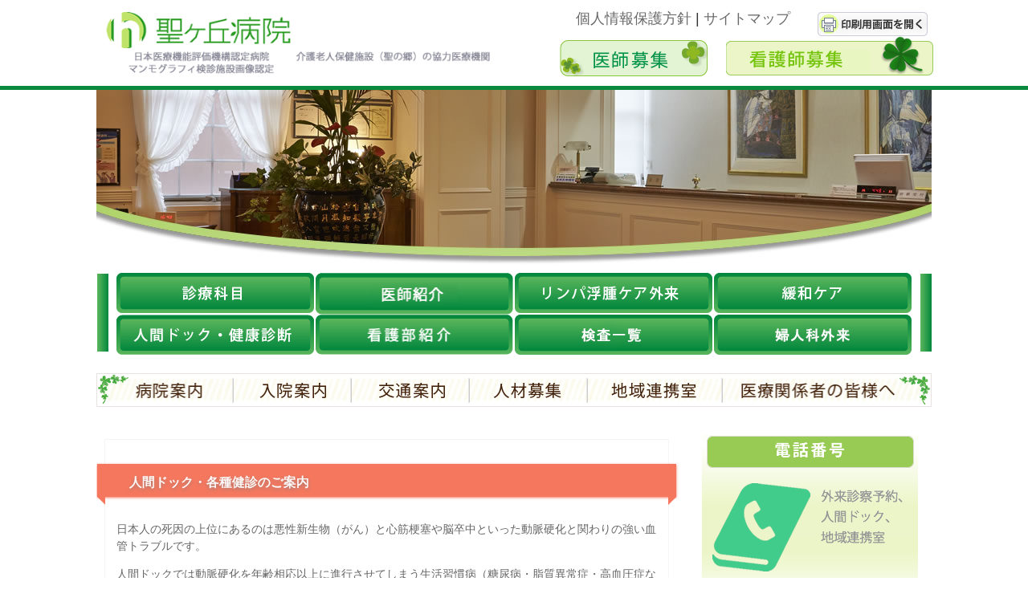

--- FILE ---
content_type: text/html; charset=UTF-8
request_url: https://www.hijirigaoka.or.jp/medicalcheckup/426.html
body_size: 58691
content:
<!DOCTYPE HTML>
<html lang="ja">
<head>
	<meta charset="UTF-8">

	<meta name="viewport" content="width=device-width, initial-scale=1.0">
	<meta name="format-detection" content="telephone=no">


	<title>人間ドック・各種健診のご案内 | 聖ヶ丘病院</title>
	<link rel="pingback" href="https://www.hijirigaoka.or.jp/xmlrpc.php">

	<!-- <meta name="apple-mobile-web-app-capable" content="yes" /> -->

		<meta name="description" content="地域医療、健診、癌のトータルケア。聖ヶ丘病院">
		<meta name="keywords" content="多摩市,病院,地域医療,健康診断,癌,がん,ガン,人間ドック,聖蹟桜ヶ丘,京王永山,小田急永山,老健,禁煙,ホスピス,求人,看護師,検査技師,医療事務">


		<link href="https://www.hijirigaoka.or.jp/wp-content/themes/hijirigaoka-themes/css/bootstrap.min.css" rel="stylesheet">
		<link href="https://www.hijirigaoka.or.jp/wp-content/themes/hijirigaoka-themes/css/bootstrap-responsive.min.css" rel="stylesheet">
		<link href="//netdna.bootstrapcdn.com/bootstrap/3.0.0/css/bootstrap-glyphicons.css" rel="stylesheet">

<!--　no print -->
			<!-- モバイル以外 -->
		<!-- カルーセル用のcss -->
		<link rel="stylesheet" type="text/css" href="https://www.hijirigaoka.or.jp/wp-content/themes/hijirigaoka-themes/slick/slick.css"/>
		<link rel="stylesheet" type="text/css" href="https://www.hijirigaoka.or.jp/wp-content/themes/hijirigaoka-themes/css/style.css">

		<!-- 個別のcss ↓　-->
		<link href="https://www.hijirigaoka.or.jp/wp-content/themes/hijirigaoka-themes/css/user.css" rel="stylesheet" media="all">
		<link href="https://www.hijirigaoka.or.jp/wp-content/themes/hijirigaoka-themes/css/my.css" rel="stylesheet" media="all">
		<link href="https://www.hijirigaoka.or.jp/wp-content/themes/hijirigaoka-themes/css/my-responsive-table.css" rel="stylesheet" media="screen">
		<!-- 印刷用　-->
		<link rel="stylesheet" type="text/css" href="https://www.hijirigaoka.or.jp/wp-content/themes/hijirigaoka-themes/css/pr.css" media="print">
		<!-- モバイル以外 -->
	
<!-- 印刷用別窓 -->
<script language="javascript">
function disp(url){
	window.open(url, "window_name", "width=700,height=220,scrollbars=yes,resizable=yes,status=yes");
}
</script>
<!-- //印刷用別窓 -->
<script>
  (function(i,s,o,g,r,a,m){i['GoogleAnalyticsObject']=r;i[r]=i[r]||function(){
  (i[r].q=i[r].q||[]).push(arguments)},i[r].l=1*new Date();a=s.createElement(o),
  m=s.getElementsByTagName(o)[0];a.async=1;a.src=g;m.parentNode.insertBefore(a,m)
  })(window,document,'script','https://www.google-analytics.com/analytics.js','ga');

  ga('create', 'UA-86919165-1', 'auto');
  ga('send', 'pageview');

</script>


			<!-- IE対応 -->
			<!--[if lt IE 9]>
			<script src="http://html5shim.googlecode.com/svn/trunk/html5.js"></script>
			<![endif]-->

	<meta name="author" content="聖ヶ丘病院">




<!--　wp-head -->
<meta name='robots' content='max-image-preview:large' />
<link rel='dns-prefetch' href='//www.googletagmanager.com' />
<link rel="alternate" type="application/rss+xml" title="聖ヶ丘病院 &raquo; フィード" href="https://www.hijirigaoka.or.jp/feed" />
<link rel="alternate" type="application/rss+xml" title="聖ヶ丘病院 &raquo; コメントフィード" href="https://www.hijirigaoka.or.jp/comments/feed" />
<script type="text/javascript">
window._wpemojiSettings = {"baseUrl":"https:\/\/s.w.org\/images\/core\/emoji\/14.0.0\/72x72\/","ext":".png","svgUrl":"https:\/\/s.w.org\/images\/core\/emoji\/14.0.0\/svg\/","svgExt":".svg","source":{"concatemoji":"https:\/\/www.hijirigaoka.or.jp\/wp-includes\/js\/wp-emoji-release.min.js"}};
/*! This file is auto-generated */
!function(e,a,t){var n,r,o,i=a.createElement("canvas"),p=i.getContext&&i.getContext("2d");function s(e,t){p.clearRect(0,0,i.width,i.height),p.fillText(e,0,0);e=i.toDataURL();return p.clearRect(0,0,i.width,i.height),p.fillText(t,0,0),e===i.toDataURL()}function c(e){var t=a.createElement("script");t.src=e,t.defer=t.type="text/javascript",a.getElementsByTagName("head")[0].appendChild(t)}for(o=Array("flag","emoji"),t.supports={everything:!0,everythingExceptFlag:!0},r=0;r<o.length;r++)t.supports[o[r]]=function(e){if(p&&p.fillText)switch(p.textBaseline="top",p.font="600 32px Arial",e){case"flag":return s("\ud83c\udff3\ufe0f\u200d\u26a7\ufe0f","\ud83c\udff3\ufe0f\u200b\u26a7\ufe0f")?!1:!s("\ud83c\uddfa\ud83c\uddf3","\ud83c\uddfa\u200b\ud83c\uddf3")&&!s("\ud83c\udff4\udb40\udc67\udb40\udc62\udb40\udc65\udb40\udc6e\udb40\udc67\udb40\udc7f","\ud83c\udff4\u200b\udb40\udc67\u200b\udb40\udc62\u200b\udb40\udc65\u200b\udb40\udc6e\u200b\udb40\udc67\u200b\udb40\udc7f");case"emoji":return!s("\ud83e\udef1\ud83c\udffb\u200d\ud83e\udef2\ud83c\udfff","\ud83e\udef1\ud83c\udffb\u200b\ud83e\udef2\ud83c\udfff")}return!1}(o[r]),t.supports.everything=t.supports.everything&&t.supports[o[r]],"flag"!==o[r]&&(t.supports.everythingExceptFlag=t.supports.everythingExceptFlag&&t.supports[o[r]]);t.supports.everythingExceptFlag=t.supports.everythingExceptFlag&&!t.supports.flag,t.DOMReady=!1,t.readyCallback=function(){t.DOMReady=!0},t.supports.everything||(n=function(){t.readyCallback()},a.addEventListener?(a.addEventListener("DOMContentLoaded",n,!1),e.addEventListener("load",n,!1)):(e.attachEvent("onload",n),a.attachEvent("onreadystatechange",function(){"complete"===a.readyState&&t.readyCallback()})),(e=t.source||{}).concatemoji?c(e.concatemoji):e.wpemoji&&e.twemoji&&(c(e.twemoji),c(e.wpemoji)))}(window,document,window._wpemojiSettings);
</script>
<style type="text/css">
img.wp-smiley,
img.emoji {
	display: inline !important;
	border: none !important;
	box-shadow: none !important;
	height: 1em !important;
	width: 1em !important;
	margin: 0 0.07em !important;
	vertical-align: -0.1em !important;
	background: none !important;
	padding: 0 !important;
}
</style>
	<link rel='stylesheet' id='jobman-display-css' href='https://www.hijirigaoka.or.jp/wp-content/plugins/job-manager/css/display.css' type='text/css' media='all' />
<link rel='stylesheet' id='wp-block-library-css' href='https://www.hijirigaoka.or.jp/wp-includes/css/dist/block-library/style.min.css' type='text/css' media='all' />
<link rel='stylesheet' id='classic-theme-styles-css' href='https://www.hijirigaoka.or.jp/wp-includes/css/classic-themes.min.css' type='text/css' media='all' />
<style id='global-styles-inline-css' type='text/css'>
body{--wp--preset--color--black: #000000;--wp--preset--color--cyan-bluish-gray: #abb8c3;--wp--preset--color--white: #ffffff;--wp--preset--color--pale-pink: #f78da7;--wp--preset--color--vivid-red: #cf2e2e;--wp--preset--color--luminous-vivid-orange: #ff6900;--wp--preset--color--luminous-vivid-amber: #fcb900;--wp--preset--color--light-green-cyan: #7bdcb5;--wp--preset--color--vivid-green-cyan: #00d084;--wp--preset--color--pale-cyan-blue: #8ed1fc;--wp--preset--color--vivid-cyan-blue: #0693e3;--wp--preset--color--vivid-purple: #9b51e0;--wp--preset--gradient--vivid-cyan-blue-to-vivid-purple: linear-gradient(135deg,rgba(6,147,227,1) 0%,rgb(155,81,224) 100%);--wp--preset--gradient--light-green-cyan-to-vivid-green-cyan: linear-gradient(135deg,rgb(122,220,180) 0%,rgb(0,208,130) 100%);--wp--preset--gradient--luminous-vivid-amber-to-luminous-vivid-orange: linear-gradient(135deg,rgba(252,185,0,1) 0%,rgba(255,105,0,1) 100%);--wp--preset--gradient--luminous-vivid-orange-to-vivid-red: linear-gradient(135deg,rgba(255,105,0,1) 0%,rgb(207,46,46) 100%);--wp--preset--gradient--very-light-gray-to-cyan-bluish-gray: linear-gradient(135deg,rgb(238,238,238) 0%,rgb(169,184,195) 100%);--wp--preset--gradient--cool-to-warm-spectrum: linear-gradient(135deg,rgb(74,234,220) 0%,rgb(151,120,209) 20%,rgb(207,42,186) 40%,rgb(238,44,130) 60%,rgb(251,105,98) 80%,rgb(254,248,76) 100%);--wp--preset--gradient--blush-light-purple: linear-gradient(135deg,rgb(255,206,236) 0%,rgb(152,150,240) 100%);--wp--preset--gradient--blush-bordeaux: linear-gradient(135deg,rgb(254,205,165) 0%,rgb(254,45,45) 50%,rgb(107,0,62) 100%);--wp--preset--gradient--luminous-dusk: linear-gradient(135deg,rgb(255,203,112) 0%,rgb(199,81,192) 50%,rgb(65,88,208) 100%);--wp--preset--gradient--pale-ocean: linear-gradient(135deg,rgb(255,245,203) 0%,rgb(182,227,212) 50%,rgb(51,167,181) 100%);--wp--preset--gradient--electric-grass: linear-gradient(135deg,rgb(202,248,128) 0%,rgb(113,206,126) 100%);--wp--preset--gradient--midnight: linear-gradient(135deg,rgb(2,3,129) 0%,rgb(40,116,252) 100%);--wp--preset--duotone--dark-grayscale: url('#wp-duotone-dark-grayscale');--wp--preset--duotone--grayscale: url('#wp-duotone-grayscale');--wp--preset--duotone--purple-yellow: url('#wp-duotone-purple-yellow');--wp--preset--duotone--blue-red: url('#wp-duotone-blue-red');--wp--preset--duotone--midnight: url('#wp-duotone-midnight');--wp--preset--duotone--magenta-yellow: url('#wp-duotone-magenta-yellow');--wp--preset--duotone--purple-green: url('#wp-duotone-purple-green');--wp--preset--duotone--blue-orange: url('#wp-duotone-blue-orange');--wp--preset--font-size--small: 13px;--wp--preset--font-size--medium: 20px;--wp--preset--font-size--large: 36px;--wp--preset--font-size--x-large: 42px;--wp--preset--spacing--20: 0.44rem;--wp--preset--spacing--30: 0.67rem;--wp--preset--spacing--40: 1rem;--wp--preset--spacing--50: 1.5rem;--wp--preset--spacing--60: 2.25rem;--wp--preset--spacing--70: 3.38rem;--wp--preset--spacing--80: 5.06rem;--wp--preset--shadow--natural: 6px 6px 9px rgba(0, 0, 0, 0.2);--wp--preset--shadow--deep: 12px 12px 50px rgba(0, 0, 0, 0.4);--wp--preset--shadow--sharp: 6px 6px 0px rgba(0, 0, 0, 0.2);--wp--preset--shadow--outlined: 6px 6px 0px -3px rgba(255, 255, 255, 1), 6px 6px rgba(0, 0, 0, 1);--wp--preset--shadow--crisp: 6px 6px 0px rgba(0, 0, 0, 1);}:where(.is-layout-flex){gap: 0.5em;}body .is-layout-flow > .alignleft{float: left;margin-inline-start: 0;margin-inline-end: 2em;}body .is-layout-flow > .alignright{float: right;margin-inline-start: 2em;margin-inline-end: 0;}body .is-layout-flow > .aligncenter{margin-left: auto !important;margin-right: auto !important;}body .is-layout-constrained > .alignleft{float: left;margin-inline-start: 0;margin-inline-end: 2em;}body .is-layout-constrained > .alignright{float: right;margin-inline-start: 2em;margin-inline-end: 0;}body .is-layout-constrained > .aligncenter{margin-left: auto !important;margin-right: auto !important;}body .is-layout-constrained > :where(:not(.alignleft):not(.alignright):not(.alignfull)){max-width: var(--wp--style--global--content-size);margin-left: auto !important;margin-right: auto !important;}body .is-layout-constrained > .alignwide{max-width: var(--wp--style--global--wide-size);}body .is-layout-flex{display: flex;}body .is-layout-flex{flex-wrap: wrap;align-items: center;}body .is-layout-flex > *{margin: 0;}:where(.wp-block-columns.is-layout-flex){gap: 2em;}.has-black-color{color: var(--wp--preset--color--black) !important;}.has-cyan-bluish-gray-color{color: var(--wp--preset--color--cyan-bluish-gray) !important;}.has-white-color{color: var(--wp--preset--color--white) !important;}.has-pale-pink-color{color: var(--wp--preset--color--pale-pink) !important;}.has-vivid-red-color{color: var(--wp--preset--color--vivid-red) !important;}.has-luminous-vivid-orange-color{color: var(--wp--preset--color--luminous-vivid-orange) !important;}.has-luminous-vivid-amber-color{color: var(--wp--preset--color--luminous-vivid-amber) !important;}.has-light-green-cyan-color{color: var(--wp--preset--color--light-green-cyan) !important;}.has-vivid-green-cyan-color{color: var(--wp--preset--color--vivid-green-cyan) !important;}.has-pale-cyan-blue-color{color: var(--wp--preset--color--pale-cyan-blue) !important;}.has-vivid-cyan-blue-color{color: var(--wp--preset--color--vivid-cyan-blue) !important;}.has-vivid-purple-color{color: var(--wp--preset--color--vivid-purple) !important;}.has-black-background-color{background-color: var(--wp--preset--color--black) !important;}.has-cyan-bluish-gray-background-color{background-color: var(--wp--preset--color--cyan-bluish-gray) !important;}.has-white-background-color{background-color: var(--wp--preset--color--white) !important;}.has-pale-pink-background-color{background-color: var(--wp--preset--color--pale-pink) !important;}.has-vivid-red-background-color{background-color: var(--wp--preset--color--vivid-red) !important;}.has-luminous-vivid-orange-background-color{background-color: var(--wp--preset--color--luminous-vivid-orange) !important;}.has-luminous-vivid-amber-background-color{background-color: var(--wp--preset--color--luminous-vivid-amber) !important;}.has-light-green-cyan-background-color{background-color: var(--wp--preset--color--light-green-cyan) !important;}.has-vivid-green-cyan-background-color{background-color: var(--wp--preset--color--vivid-green-cyan) !important;}.has-pale-cyan-blue-background-color{background-color: var(--wp--preset--color--pale-cyan-blue) !important;}.has-vivid-cyan-blue-background-color{background-color: var(--wp--preset--color--vivid-cyan-blue) !important;}.has-vivid-purple-background-color{background-color: var(--wp--preset--color--vivid-purple) !important;}.has-black-border-color{border-color: var(--wp--preset--color--black) !important;}.has-cyan-bluish-gray-border-color{border-color: var(--wp--preset--color--cyan-bluish-gray) !important;}.has-white-border-color{border-color: var(--wp--preset--color--white) !important;}.has-pale-pink-border-color{border-color: var(--wp--preset--color--pale-pink) !important;}.has-vivid-red-border-color{border-color: var(--wp--preset--color--vivid-red) !important;}.has-luminous-vivid-orange-border-color{border-color: var(--wp--preset--color--luminous-vivid-orange) !important;}.has-luminous-vivid-amber-border-color{border-color: var(--wp--preset--color--luminous-vivid-amber) !important;}.has-light-green-cyan-border-color{border-color: var(--wp--preset--color--light-green-cyan) !important;}.has-vivid-green-cyan-border-color{border-color: var(--wp--preset--color--vivid-green-cyan) !important;}.has-pale-cyan-blue-border-color{border-color: var(--wp--preset--color--pale-cyan-blue) !important;}.has-vivid-cyan-blue-border-color{border-color: var(--wp--preset--color--vivid-cyan-blue) !important;}.has-vivid-purple-border-color{border-color: var(--wp--preset--color--vivid-purple) !important;}.has-vivid-cyan-blue-to-vivid-purple-gradient-background{background: var(--wp--preset--gradient--vivid-cyan-blue-to-vivid-purple) !important;}.has-light-green-cyan-to-vivid-green-cyan-gradient-background{background: var(--wp--preset--gradient--light-green-cyan-to-vivid-green-cyan) !important;}.has-luminous-vivid-amber-to-luminous-vivid-orange-gradient-background{background: var(--wp--preset--gradient--luminous-vivid-amber-to-luminous-vivid-orange) !important;}.has-luminous-vivid-orange-to-vivid-red-gradient-background{background: var(--wp--preset--gradient--luminous-vivid-orange-to-vivid-red) !important;}.has-very-light-gray-to-cyan-bluish-gray-gradient-background{background: var(--wp--preset--gradient--very-light-gray-to-cyan-bluish-gray) !important;}.has-cool-to-warm-spectrum-gradient-background{background: var(--wp--preset--gradient--cool-to-warm-spectrum) !important;}.has-blush-light-purple-gradient-background{background: var(--wp--preset--gradient--blush-light-purple) !important;}.has-blush-bordeaux-gradient-background{background: var(--wp--preset--gradient--blush-bordeaux) !important;}.has-luminous-dusk-gradient-background{background: var(--wp--preset--gradient--luminous-dusk) !important;}.has-pale-ocean-gradient-background{background: var(--wp--preset--gradient--pale-ocean) !important;}.has-electric-grass-gradient-background{background: var(--wp--preset--gradient--electric-grass) !important;}.has-midnight-gradient-background{background: var(--wp--preset--gradient--midnight) !important;}.has-small-font-size{font-size: var(--wp--preset--font-size--small) !important;}.has-medium-font-size{font-size: var(--wp--preset--font-size--medium) !important;}.has-large-font-size{font-size: var(--wp--preset--font-size--large) !important;}.has-x-large-font-size{font-size: var(--wp--preset--font-size--x-large) !important;}
.wp-block-navigation a:where(:not(.wp-element-button)){color: inherit;}
:where(.wp-block-columns.is-layout-flex){gap: 2em;}
.wp-block-pullquote{font-size: 1.5em;line-height: 1.6;}
</style>
<link rel='stylesheet' id='bones-stylesheet-css' href='https://www.hijirigaoka.or.jp/wp-content/themes/hijirigaoka-themes/library/css/style.css' type='text/css' media='all' />
<!--[if lt IE 9]>
<link rel='stylesheet' id='bones-ie-only-css' href='https://www.hijirigaoka.or.jp/wp-content/themes/hijirigaoka-themes/library/css/ie.css' type='text/css' media='all' />
<![endif]-->
<link rel='stylesheet' id='jquery.lightbox.min.css-css' href='https://www.hijirigaoka.or.jp/wp-content/plugins/wp-jquery-lightbox/styles/lightbox.min.css' type='text/css' media='all' />
<script type='text/javascript' src='https://www.hijirigaoka.or.jp/wp-includes/js/jquery/jquery.min.js' id='jquery-core-js'></script>
<script type='text/javascript' src='https://www.hijirigaoka.or.jp/wp-includes/js/jquery/jquery-migrate.min.js' id='jquery-migrate-js'></script>
<script type='text/javascript' src='https://www.hijirigaoka.or.jp/wp-content/plugins/job-manager/js/display.js' id='jobman-display-js'></script>

<!-- Google アナリティクス スニペット (Site Kit が追加) -->
<script type='text/javascript' src='https://www.googletagmanager.com/gtag/js?id=G-Q85QQ7BQH2' id='google_gtagjs-js' async></script>
<script type='text/javascript' id='google_gtagjs-js-after'>
window.dataLayer = window.dataLayer || [];function gtag(){dataLayer.push(arguments);}
gtag("js", new Date());
gtag("set", "developer_id.dZTNiMT", true);
gtag("config", "G-Q85QQ7BQH2");
</script>

<!-- (ここまで) Google アナリティクス スニペット (Site Kit が追加) -->
<script type='text/javascript' src='https://www.hijirigaoka.or.jp/wp-content/themes/hijirigaoka-themes/library/js/libs/modernizr.custom.min.js' id='bones-modernizr-js'></script>
<link rel="https://api.w.org/" href="https://www.hijirigaoka.or.jp/wp-json/" /><link rel="canonical" href="https://www.hijirigaoka.or.jp/medicalcheckup/426.html" />
<link rel='shortlink' href='https://www.hijirigaoka.or.jp/?p=426' />
<link rel="alternate" type="application/json+oembed" href="https://www.hijirigaoka.or.jp/wp-json/oembed/1.0/embed?url=https%3A%2F%2Fwww.hijirigaoka.or.jp%2Fmedicalcheckup%2F426.html" />
<link rel="alternate" type="text/xml+oembed" href="https://www.hijirigaoka.or.jp/wp-json/oembed/1.0/embed?url=https%3A%2F%2Fwww.hijirigaoka.or.jp%2Fmedicalcheckup%2F426.html&#038;format=xml" />

<link rel="stylesheet" href="https://www.hijirigaoka.or.jp/wp-content/plugins/count-per-day/counter.css" type="text/css" />
<meta name="generator" content="Site Kit by Google 1.101.0" /><!--　//wp-head -->
</head>

<body class="medicalcheckup-template-default single single-medicalcheckup postid-426" 
>

<div id="pr" style=""></div>


	<header style="border-bottom:5px solid #0A883C; padding-bottom:10px; margin-top:10px; margin-top:0;">
		<div class="header container">
				<div id="wrapper2" class="header-content" style="padding-top:1rem; /*border:10px solid pink;*/">
					<div class="row-fluid">
						<div class="span6">
						<a href="https://www.hijirigaoka.or.jp"><img src="https://www.hijirigaoka.or.jp/wp-content/themes/hijirigaoka-themes/images/common/logo.png" width="287" height="97" alt="地域医療、健診、癌のトータルケア 聖ヶ丘病院" style="margin-top:5px; width: auto;"/></a>
						</div>
						<div class="span4" ><p class="text-right textmenu"><a href="https://www.hijirigaoka.or.jp/annai/416.html">個人情報保護方針</a> |
						<a href="https://www.hijirigaoka.or.jp/sitemap">サイトマップ</a></p></div>
						<div class="span2">
							<!-- 印刷用 -->
								<div class="do-print">
								<input type="image" src="https://www.hijirigaoka.or.jp/wp-content/themes/hijirigaoka-themes/images/common/my-print.png"  alt="送信する"  class="print-preview">
								</div>
							<!-- //印刷用 -->
						</div>
<!--
				<a href="https://www.hijirigaoka.or.jp/jobs/薬剤師"><img src="https://www.hijirigaoka.or.jp/wp-content/themes/hijirigaoka-themes/images/common/recruit_yakuzaishi2.png" width="187px" style="margin-left:100px;" alt="薬剤師募集"/></a>
-->

<a href="https://www.hijirigaoka.or.jp/nurse/2649.html"><img src="https://www.hijirigaoka.or.jp/wp-content/uploads/hg_recruit_kango.png" width="258px" style="margin-left:20px; float:right;" alt="看護師募集"/></a>


<a href="https://www.hijirigaoka.or.jp/jobs/医師（常勤）-3"><img src="https://www.hijirigaoka.or.jp/wp-content/themes/hijirigaoka-themes/images/common/recruit_ishi.png" width="" style="float:right; margin-top:5px;" alt="医師募集"/></a>


					</div>
					</div>
		</div>

	</header>
	<div class="noprint">
		<div class="fixed-header">
			<div class="header-content row-fluid">
			<div class="span2">
				<h1 class="title" style=""><a href="https://www.hijirigaoka.or.jp"><img src="https://www.hijirigaoka.or.jp/wp-content/themes/hijirigaoka-themes/images/common/sub_logo.png" width="100" style="margin-top:15px;" alt="地域医療、健診、癌のトータルケア 聖ヶ丘病院"/></a></h1>
				</div>
				<div class="span9">
				<div id="myfixedheader">
				<ul>
					<li><a href="https://www.hijirigaoka.or.jp/annai">病院案内</a></li>
					<li><a href="https://www.hijirigaoka.or.jp/shinryo/417.html">診療科目</a></li>
					<li><a href="https://www.hijirigaoka.or.jp/access">交通案内</a></li>
					<li><a href="https://www.hijirigaoka.or.jp/yoyaku">外来予約・人間ドック予約</a></li>
				</ul>
				</div>
				</div>
				<div class="span1" >

							<!-- 印刷用 -->
								<div class="do-print">
								<input type="image" src="https://www.hijirigaoka.or.jp/wp-content/themes/hijirigaoka-themes/images/common/my-print.png"  alt="送信する"  class="print-preview">
								</div>
							<!-- //印刷用 -->

				</div>
			</div>
		</div>
	</div>


	<div id="wrapper" class="clearfix" style="padding-top: 0;">
<!-- 印刷用 -->

<!-- //印刷用 -->

	<a href="#bottom" id="top"></a>

<!-- テンプレートヘッダーはここまで-->


	<div id="subimage"><img src="https://www.hijirigaoka.or.jp/wp-content/themes/hijirigaoka-themes/images/common/sub-image01.jpg" alt=""/></div>

	
	 <!--  menu  -->

            <div class="clear"><hr /></div>
           <div class="firstmenu noprint">
            <img src="https://www.hijirigaoka.or.jp/wp-content/themes/hijirigaoka-themes/images/common/menu/box.png" width="15" height="103" class="resizeimage" alt="" style="margin-right: 10px;" />
            <a href="https://www.hijirigaoka.or.jp/shinryo/417.html">
               <img src="https://www.hijirigaoka.or.jp/wp-content/themes/hijirigaoka-themes/images/common/menu/menu1.png" alt="診療科目" width="246" height="52" />
            </a>
            <!--<a href="https://www.hijirigaoka.or.jp/cancer">
               <img src="https://www.hijirigaoka.or.jp/wp-content/themes/hijirigaoka-themes/images/common/menu/menu2.png" alt="がん治療・がん免疫療法" width="246" height="52" />
            </a>-->
            <a href="https://www.hijirigaoka.or.jp/shinryo/419.html">
               <img src="https://www.hijirigaoka.or.jp/wp-content/themes/hijirigaoka-themes/images/common/menu/menu11.png" alt="医師紹介" width="246" height="51" />
            </a>
            <a href="https://www.hijirigaoka.or.jp/lymph/698.html">
               <img src="https://www.hijirigaoka.or.jp/wp-content/themes/hijirigaoka-themes/images/common/menu/menu4.png" alt="リンパ浮腫・ケア外来" width="246" height="52" />
            </a><a href="https://www.hijirigaoka.or.jp/hospice">
               <img src="https://www.hijirigaoka.or.jp/wp-content/themes/hijirigaoka-themes/images/common/menu/menu5.png" alt="緩和ケア" width="246" height="51" />
            </a>
              <br />
            <a href="https://www.hijirigaoka.or.jp/medicalcheckup">
               <img src="https://www.hijirigaoka.or.jp/wp-content/themes/hijirigaoka-themes/images/common/menu/menu6.png" alt="人間ドック" width="246" height="51" />
            </a><a href="https://www.hijirigaoka.or.jp/nurse/128.html">
               <img src="https://www.hijirigaoka.or.jp/wp-content/themes/hijirigaoka-themes/images/common/menu/menu8.png" alt="看護部" width="246" height="51" />
            </a>
            <a href="https://www.hijirigaoka.or.jp/inspection-list">
               <img src="https://www.hijirigaoka.or.jp/wp-content/themes/hijirigaoka-themes/images/common/menu/menu12.png" alt="検査一覧" width="246" height="51" />
            </a>
            <a href="https://www.hijirigaoka.or.jp/gyn-opd">
               <img src="https://www.hijirigaoka.or.jp/wp-content/themes/hijirigaoka-themes/images/common/menu/menu13.png" alt="婦人科外来" width="246" height="51" />
            </a>
            <!-- <a href="https://www.hijirigaoka.or.jp/mammarygland">
                <img src="https://www.hijirigaoka.or.jp/wp-content/themes/hijirigaoka-themes/images/common/menu/menu9.png" alt="乳腺外科" width="246" height="51" />
	         </a> -->
            <!--<a href="https://www.hijirigaoka.or.jp/shinryo/419.html">
               <img src="https://www.hijirigaoka.or.jp/wp-content/themes/hijirigaoka-themes/images/common/menu/menu11.png" alt="医師紹介" width="246" height="51" />
            </a> がん治療に移動-->
           </div>
           <img src="https://www.hijirigaoka.or.jp/wp-content/themes/hijirigaoka-themes/images/common/menu/box.png" width="15" height="103" class="resizeimage" alt="" style="margin:-125px 0px 21px 0; float: right;" />
            <div class="clear"><hr /></div>
       <div class="submenubox noprint">
           <a href="https://www.hijirigaoka.or.jp/annai"><img src="https://www.hijirigaoka.or.jp/wp-content/themes/hijirigaoka-themes/images/common/menu/sub3.png" alt="病院案内" width="171" height="42"/></a>
           <a href="https://www.hijirigaoka.or.jp/nyuin"><img src="https://www.hijirigaoka.or.jp/wp-content/themes/hijirigaoka-themes/images/common/menu/sub1.png" alt="入院案内"  width="147" height="42"/></a>
           <a href="https://www.hijirigaoka.or.jp/access"><img src="https://www.hijirigaoka.or.jp/wp-content/themes/hijirigaoka-themes/images/common/menu/sub2.png" alt="交通案内" width="147" height="42"/></a>
           <a href="https://www.hijirigaoka.or.jp/recruit"><img src="https://www.hijirigaoka.or.jp/wp-content/themes/hijirigaoka-themes/images/common/menu/sub4.png" alt="人材募集中" width="147" height="42"/></a>
           <a href="https://www.hijirigaoka.or.jp/chiikirenkei/434.html"><img src="https://www.hijirigaoka.or.jp/wp-content/themes/hijirigaoka-themes/images/common/menu/sub5.png" alt="地域連携室" width="168" height="42"/></a>
           <a href="https://www.hijirigaoka.or.jp/chiikirenkei/435.html"><img src="https://www.hijirigaoka.or.jp/wp-content/themes/hijirigaoka-themes/images/common/menu/sub6.png" alt="医療関係者の皆様へ" width="260" height="42"/></a>
       </div>
            <div class="clear"><hr /></div>
<!--  /menu -->
	

<!-- single.php -->
<section class="hijirigaoka">
	<div class="page-content">

		<div class="post">
			
					<article id="post-426" class="cf post-426 medicalcheckup type-medicalcheckup status-publish hentry" role="article" itemscope itemtype="http://schema.org/BlogPosting">

							<header class="article-header">

			<div class="post-title midashi-sub">
				<h2>人間ドック・各種健診のご案内</h2>
				<span class="post-cat"></span>
			</div>

									<p class="byline vcard">
																			</p>

							</header> 
							<section class="entry-content cf" itemprop="articleBody">
									<p>日本人の死因の上位にあるのは悪性新生物（がん）と心筋梗塞や脳卒中といった動脈硬化と関わりの強い血管トラブルです。</p>
<p></p>
<p>人間ドックでは動脈硬化を年齢相応以上に進行させてしまう生活習慣病（糖尿病・脂質異常症・高血圧症など）の検査のほかに、胃がん検診としてバリウム検査または上部消化管内視鏡検査、大腸がん検診として便潜血反応検査などを基本項目に組み入れています。人間ドックの結果を有効活用していただくことで、健康寿命を延ばすことが期待できます。</p>
<p></p>
<p>当院では、お忙しい方のために最適な『日帰りドック』のほか各種健診をご用意しております。また、オプション検査も各種取り揃えており、追加することができます。（注：契約健保によりオプション検査追加に制限がある場合がございます）</p>
<p></p>
<p>人間ドックなどの結果、再検査や精密検査が必要となった場合には、当院内科･外科外来で対応を行っております。当院受診であれば人間ドック･各種健診のデータ連携もスムーズです。</p>
<h4>お申込方法</h4>
<ol style="margin-top: 30px;">
<li>予約制です。お電話又は、直接窓口でお申し込み下さい。<br />
0120-034-211<br />
人間ドック予約専用フリーダイヤル(日曜、祝日を除く10:00～17:00まで）</li>
<li>検診日が決まりますと、ご案内、問診票等をお送り致します。</li>
<li>検診日は、月・火・水・木・金・土曜日　（日・祝日は除く）</li>
<li>当日受付は午前８時１５分より行っておりますが、検診コースによって異なる場合があります。予約後にご案内致します。</li>
<li>お支払いは、当日検査終了後にお願い致します。（但し健康保険組合により費用の補助がある場合がありますので、あらかじめ組合にご確認下さい。）</li>
</ol>
																</section> 
								<footer class="article-footer cf">

								</footer>

								

  
  

							</article>

							
				</div>
			</div>
</section>

<!-- sidebar -->

<div class="sidebar">


<!-- カスタムページリンク　-->
<!-- 20170814/medicalcheckup--><!--
<ul class="clear" style="margin-top:5px; list-style:none; text-align:left;">
  <li>

        <div class="mybtn btn-large" type="button" style="width:100%; text-align:left;"><a href="https://www.hijirigaoka.or.jp/greeting/117.html" rel="bookmark">
            <i class="glyphicon glyphicon-leaf" style="align:left display:block; color:#98CB54;"></i>  ご挨拶</a></div>
  </li>
</ul>

-->
<!--
<ul class="clear" style="margin-top:5px; list-style:none; text-align:left;">
  <li>

        <div class="mybtn btn-large" type="button" style="width:100%; text-align:left;"><a href="https://www.hijirigaoka.or.jp/annai" rel="bookmark">
            <i class="glyphicon glyphicon-leaf" style="align:left display:block; color:#98CB54;"></i>  病院案内</a></div>
  </li>
</ul>
-->


<!-- <ul class="clear" style="margin-top:5px; list-style:none; text-align:left;">
  <li>
        <div class="mybtn btn-large" type="button" style="width:100%; text-align:left;"><a href="https://www.hijirigaoka.or.jp/annai/2598.html" rel="bookmark" title=" 保険外負担に関する事項">
            <i class="glyphicon glyphicon-leaf" style="align:left display:block; color:#98CB54;"></i>  保険外負担に関する事項</a></div>
  </li>
</ul> -->

<!-- <ul class="clear" style="margin-top:5px; list-style:none; text-align:left;">
  <li>
        <div class="mybtn btn-large" type="button" style="width:100%; text-align:left;"><a href="https://www.hijirigaoka.or.jp/annai/2606.html" rel="bookmark" title=" 医療DX推進体制加算について掲示">
            <i class="glyphicon glyphicon-leaf" style="align:left display:block; color:#98CB54;"></i>  医療DX推進体制加算について掲示</a></div>
  </li>
</ul> -->

<!-- <ul class="clear" style="margin-top:5px; list-style:none; text-align:left;">
  <li>
        <div class="mybtn btn-large" type="button" style="width:100%; text-align:left;"><a href="https://www.hijirigaoka.or.jp/annai/2605.html" rel="bookmark" title=" 施設基準等掲載事項">
            <i class="glyphicon glyphicon-leaf" style="align:left display:block; color:#98CB54;"></i>  施設基準等掲載事項</a></div>
  </li>
</ul> -->

<!-- <ul class="clear" style="margin-top:5px; list-style:none; text-align:left;">
  <li>
        <div class="mybtn btn-large" type="button" style="width:100%; text-align:left;"><a href="https://www.hijirigaoka.or.jp/annai/2599.html" rel="bookmark" title=" 厚生労働大臣の定める掲示事項">
            <i class="glyphicon glyphicon-leaf" style="align:left display:block; color:#98CB54;"></i>  厚生労働大臣の定める掲示事項</a></div>
  </li>
</ul> -->

<!-- <ul class="clear" style="margin-top:5px; list-style:none; text-align:left;">
  <li>
        <div class="mybtn btn-large" type="button" style="width:100%; text-align:left;"><a href="https://www.hijirigaoka.or.jp/annai/1977.html" rel="bookmark" title=" かかりつけ医としての取り組み">
            <i class="glyphicon glyphicon-leaf" style="align:left display:block; color:#98CB54;"></i>  かかりつけ医としての取り組み</a></div>
  </li>
</ul> -->

<!-- <ul class="clear" style="margin-top:5px; list-style:none; text-align:left;">
  <li>
        <div class="mybtn btn-large" type="button" style="width:100%; text-align:left;"><a href="https://www.hijirigaoka.or.jp/annai/1533.html" rel="bookmark" title=" 患者様の権利">
            <i class="glyphicon glyphicon-leaf" style="align:left display:block; color:#98CB54;"></i>  患者様の権利</a></div>
  </li>
</ul> -->

<!-- <ul class="clear" style="margin-top:5px; list-style:none; text-align:left;">
  <li>
        <div class="mybtn btn-large" type="button" style="width:100%; text-align:left;"><a href="https://www.hijirigaoka.or.jp/annai/416.html" rel="bookmark" title=" 個人情報保護方針">
            <i class="glyphicon glyphicon-leaf" style="align:left display:block; color:#98CB54;"></i>  個人情報保護方針</a></div>
  </li>
</ul> -->

<!-- <ul class="clear" style="margin-top:5px; list-style:none; text-align:left;">
  <li>
        <div class="mybtn btn-large" type="button" style="width:100%; text-align:left;"><a href="https://www.hijirigaoka.or.jp/annai/415.html" rel="bookmark" title=" 医の倫理綱領">
            <i class="glyphicon glyphicon-leaf" style="align:left display:block; color:#98CB54;"></i>  医の倫理綱領</a></div>
  </li>
</ul> -->

<!-- <ul class="clear" style="margin-top:5px; list-style:none; text-align:left;">
  <li>
        <div class="mybtn btn-large" type="button" style="width:100%; text-align:left;"><a href="https://www.hijirigaoka.or.jp/annai/2507.html" rel="bookmark" title=" 病院情報の公表">
            <i class="glyphicon glyphicon-leaf" style="align:left display:block; color:#98CB54;"></i>  病院情報の公表</a></div>
  </li>
</ul> -->

<!-- <ul class="clear" style="margin-top:5px; list-style:none; text-align:left;">
  <li>
        <div class="mybtn btn-large" type="button" style="width:100%; text-align:left;"><a href="https://www.hijirigaoka.or.jp/annai/414.html" rel="bookmark" title=" 医療機能評価認定病院">
            <i class="glyphicon glyphicon-leaf" style="align:left display:block; color:#98CB54;"></i>  医療機能評価認定病院</a></div>
  </li>
</ul> -->

<!-- <ul class="clear" style="margin-top:5px; list-style:none; text-align:left;">
  <li>
        <div class="mybtn btn-large" type="button" style="width:100%; text-align:left;"><a href="https://www.hijirigaoka.or.jp/annai/413.html" rel="bookmark" title=" 沿革">
            <i class="glyphicon glyphicon-leaf" style="align:left display:block; color:#98CB54;"></i>  沿革</a></div>
  </li>
</ul> -->

<!-- <ul class="clear" style="margin-top:5px; list-style:none; text-align:left;">
  <li>
        <div class="mybtn btn-large" type="button" style="width:100%; text-align:left;"><a href="https://www.hijirigaoka.or.jp/annai/410.html" rel="bookmark" title=" 理念・基本方針">
            <i class="glyphicon glyphicon-leaf" style="align:left display:block; color:#98CB54;"></i>  理念・基本方針</a></div>
  </li>
</ul> -->

<!-- <ul class="clear" style="margin-top:5px; list-style:none; text-align:left;">
  <li>
        <div class="mybtn btn-large" type="button" style="width:100%; text-align:left;"><a href="https://www.hijirigaoka.or.jp/greeting/117.html" rel="bookmark" title=" 院長挨拶">
            <i class="glyphicon glyphicon-leaf" style="align:left display:block; color:#98CB54;"></i>  院長挨拶</a></div>
  </li>
</ul> -->


<!-- カスタムページリンク -->

<!-- アーカイブ以外で表示させる内容を書く -->


  
    <div id="reserve" class="clearfix">
      <div class="banner">
	     <a href="https://www.hijirigaoka.or.jp/yoyaku"><img src="https://www.hijirigaoka.or.jp/wp-content/themes/hijirigaoka-themes/images/common/top/tellist.png" alt="電話番号一覧"></a></div>
    </div>
    <div id="reserve" class="clearfix">
      <div style="width:90%; margin-left:30px;">
      <div class="banner" style="margin-bottom:0px;"><a href="https://www.medical-rs.jp/hjgh/InsuranceDialogues/index/" target="_blank"><img src="https://www.hijirigaoka.or.jp/wp-content/uploads/t_bnr_1.png" alt="人間ドック" class="img-responsive"></a>
        <div style="text-align: left; margin-top: 1%; line-height:1.25;">
					<small>※当院ではマイナンバーカードによるオンライン資格確認を行っています。</small>
				</div>
				<div style="text-align: left; margin-top: 1%; line-height:1.25;">
					<small>※医師等が診療を実施する診察室等で、オンライン資格確認等システムにより取得した診療情報等を活用して診療を実施しています。</small>
				</div>
      </div>

		<!--<div id="reserve" class="clearfix" style="margin-top:0.75em;">
			<div class="banner" style="margin-bottom:0px;"><a href="https://r4510.jp/hijirigaoka/?utm_source=hijirigaoka&utm_medium=referral&utm_campaign=me-ma" target="_blank"><img src="https://www.hijirigaoka.or.jp/wp-content/uploads/rec_bnr.png" alt="求人採用情報"></a></div>
		</div>-->

      </div>
    </div>

  

    <div id="no-consultation" class="contents-bg3" style="float:right;">
    
    <!-- <div class="banner">
    <img src="https://www.hijirigaoka.or.jp/wp-content/themes/hijirigaoka-themes/images/common/top/no-consultation.png" width="258" height="38" alt="休診日のお知らせ">
    </div> -->

    
              <!-- <p style="font-weight:normal; margin 0; padding:0;" class="sp_p"><small> -->
                              <!-- <small></p> -->
    
      </div>
  <!-- 休診日 -->




 </div>
<!-- /sidebar -->



</div><!-- wrapper -->


<!-- footer -->
<div class="noprint">
<div id="footer-content">
        <div class="footer-top-box clear">
        <div class="footer-top-button noprint"><a href="#top" id="bottom"><img src="https://www.hijirigaoka.or.jp/wp-content/themes/hijirigaoka-themes/images/common/footer/go-top.png" width="139" height="55" class="noprint"></a></div>
        </div>

<div id="footer-area"><div id="footer-map_sub" class="noprint"></div>
		<footer id="footer-container" class="noprint" style="clear:both;">


				<div id="footer-map"><!-- <div id="footer-map_sub" class="noprint"></div> -->
				<div class="footer-map-box">

				<!-- Footer　-->
				<div class="first clearfix">
				<div class="fbox1"><a href="https://www.hijirigaoka.or.jp/"><img src="https://www.hijirigaoka.or.jp/wp-content/themes/hijirigaoka-themes/images/common/footer/top.png" width="99" height="27"></a>
				</div>

				<div class="fbox1"><a href="https://www.hijirigaoka.or.jp/shinryo/417.html"><img src="https://www.hijirigaoka.or.jp/wp-content/themes/hijirigaoka-themes/images/common/footer/medicaltreatment.png" width="74" height="27" class="clearfix"></a>
					<div class="footer-item">
					<ul>
						<li><a href="https://www.hijirigaoka.or.jp/shinryo/417.html">外来ご案内</a></li>
						<li><a href="https://www.hijirigaoka.or.jp/shinryo/418.html">外来担当医表</a></li>
						<li><a href="https://www.hijirigaoka.or.jp/shinryo/419.html">医師紹介</a></li>
					</ul>
					</div>
				</div>

				<!--<div class="fbox5">
					<a href="https://www.hijirigaoka.or.jp/cancer"><img src="https://www.hijirigaoka.or.jp/wp-content/themes/hijirigaoka-themes/images/common/footer/cancer.png" width="77" height="27" class="clearfix"></a>
					<div class="footer-item">
    					<ul>
    						<li><a href="https://www.hijirigaoka.or.jp/cancer/778.html">外科治療</a></li>
    						<li><a href="https://www.hijirigaoka.or.jp/cancer/779.html">抗がん剤治療<br />(化学療法)</a></li>-->
    						<!--<li><a href="https://www.hijirigaoka.or.jp/cancer/810.html">免疫チェックポイント阻害剤について</a></li>--><!--
    					</ul>
					</div>
				</div>-->

				<!-- <div class="fbox1"> -->
					<!--<a href="https://www.hijirigaoka.or.jp/cancer#cancer_immunotherapy"><img src="https://www.hijirigaoka.or.jp/wp-content/themes/hijirigaoka-themes/images/common/footer/cancer_immunotherapy.png" width="104" height="27" class="clearfix"></a>
					<div class="footer-item">
    					<ul>
    						<li><a href="https://www.hijirigaoka.or.jp/cancer_immunotherapy/780.html">免疫療法</a></li>
    					</ul>
				</div>-->
					<!-- <a href="https://www.hijirigaoka.or.jp/mammarygland"><img src="https://www.hijirigaoka.or.jp/wp-content/themes/hijirigaoka-themes/images/common/footer/mammarygland.png" width="73" height="27" class="clearfix"></a> -->


        				<!--<a href="https://www.hijirigaoka.or.jp/cancer_clinic"><img src="https://www.hijirigaoka.or.jp/wp-content/themes/hijirigaoka-themes/images/common/footer/cancer_clinic.png" width="104" height="27" class="clearfix" alt="がん相談外来"></a>
					<div class="footer-item">
    					<ul>
    						<li><a href="https://www.hijirigaoka.or.jp/cancer_clinic/890.html">がん相談外来について</a></li>
    					</ul>
					</div>-->

				<!-- </div> -->

    				<div class="fbox5">
    					<a href="https://www.hijirigaoka.or.jp/hospice">
    						<img src="https://www.hijirigaoka.or.jp/wp-content/themes/hijirigaoka-themes/images/common/footer/palliativecare.png" width="77" height="27" class="clearfix">
    					</a>
        					<div class="footer-item">
        					  <ul>
        						<li><a href="https://www.hijirigaoka.or.jp/hospice/420.html">緩和ケア</a></li>
        						<li><a href="https://www.hijirigaoka.or.jp/hospice/421.html">緩和ケア入院について</a></li>
        						<li><a href="https://www.hijirigaoka.or.jp/hospice/422.html">緩和ケアQ&A</a></li>
        					</ul>
        				    </div>
    				</div>


					<div class="fbox2" style="margin-left:10px; margin-right:10px;">
        				<a href="https://www.hijirigaoka.or.jp/lymph/698.html"><img src="https://www.hijirigaoka.or.jp/wp-content/themes/hijirigaoka-themes/images/common/footer/lymph.png" width="150" height="27" class="clearfix" alt="リンパ浮腫・ケア外来"></a>
						<div class="footer-item">
						</div>

						<a href="https://www.hijirigaoka.or.jp/medicalcheckup"><img src="https://www.hijirigaoka.or.jp/wp-content/themes/hijirigaoka-themes/images/common/footer/dock.png" width="157" height="27" class="clearfix">
						</a>
	    					<div class="footer-item">
	    					<ul>
	    						<li><a href="https://www.hijirigaoka.or.jp/medicalcheckup/426.html">人間ドック案内</a></li>
	    						<li><a href="https://www.hijirigaoka.or.jp/medicalcheckup/428.html">人間ドック詳細</a></li>
	    						<li><a href="https://www.hijirigaoka.or.jp/medicalcheckup/1044.html">健康診断</a></li>
                                <!-- <li><a href="https://dock.cocokarada.jp/detail_hos/0000730/course/hpds/">人間ドック・生活習慣病検診</a></li> -->
	    					</ul>
	    					</div>
					</div>
					<div class="fbox2" style="margin-left:10px; margin-right:10px;">
    					<a href="https://www.hijirigaoka.or.jp/inspection-list"><img src="https://www.hijirigaoka.or.jp/wp-content/themes/hijirigaoka-themes/images/common/footer/inspection-list.png" width="90" height="27" class="clearfix"></a>

						<div class="footer-item" style="margin-top: 12px;">
						</div>

    					<a href="https://www.hijirigaoka.or.jp/gyn-opd"><img src="https://www.hijirigaoka.or.jp/wp-content/themes/hijirigaoka-themes/images/common/footer/gyn-opd.png" width="90" height="27" class="clearfix"></a>

    					<div class="footer-item">
						</div>
						
<!--     					<div class="footer-item">
    					<ul>
    						<li><a href="https://www.hijirigaoka.or.jp/nurse/128.html">看護部より</a></li>
    					</ul>
    					</div> -->
    				</div>
				</div>


    				<div class="second clearfix">
    				<div class="fbox4">
    					<a href="https://www.hijirigaoka.or.jp/annai">
    					<img src="https://www.hijirigaoka.or.jp/wp-content/themes/hijirigaoka-themes/images/common/footer/guide.png" width="77" height="27" class="clearfix">
    					</a>
    					<div class="footer-item">
    					  <ul>
    						<li><a href="https://www.hijirigaoka.or.jp/greeting/117.html">ご挨拶</a></li>
    						<li><a href="https://www.hijirigaoka.or.jp/annai/410.html">理念、基本方針</a></li>
    						<li><a href="https://www.hijirigaoka.or.jp/annai/413.html">沿革</a></li>
    						<li><a href="https://www.hijirigaoka.or.jp/annai/414.html">医療機能評価認定病院</a></li>
    						<li><a href="https://www.hijirigaoka.or.jp/annai/415.html">医の倫理綱領</a></li>
    						<li><a href="https://www.hijirigaoka.or.jp/annai/416.html">個人情報保護方針</a></li>
    					  </ul>
    				    </div>
    				</div>

    				<div class="fbox2">
	    				<a href="https://www.hijirigaoka.or.jp/nyuin"><img src="https://www.hijirigaoka.or.jp/wp-content/themes/hijirigaoka-themes/images/common/footer/nyuuin.png" width="74" height="27" class="clearfix"></a>
    					<div class="footer-item">
	    					<ul>
	    						<li><a href="https://www.hijirigaoka.or.jp/nyuin">入院案内</a></li>
	    					</ul>
    					</div>

    					<a href="https://www.hijirigaoka.or.jp/recruit"><img src="https://www.hijirigaoka.or.jp/wp-content/themes/hijirigaoka-themes/images/common/footer/recruit.png" width="90" height="27" class="clearfix"></a>
        				<div class="footer-item">
        					<ul>
        						<li><a href="https://www.hijirigaoka.or.jp/recruit">採用情報</a></li>
        					</ul>
        				</div>
    				</div>

    				<div class="fbox2">
    					<!--<a href="https://www.hijirigaoka.or.jp/examination_guide"><img src="https://www.hijirigaoka.or.jp/wp-content/themes/hijirigaoka-themes/images/common/footer/examination_guide.png" width="121" height="27" class="clearfix"></a>
    					<div class="footer-item">
    					<ul>
    						<li><a href="https://www.hijirigaoka.or.jp/examination_guide/811.html">乳がん健診</a></li>
    						<li><a href="https://www.hijirigaoka.or.jp/examination_guide/799.html">がんリスク<br />スクリーニング</a></li>
						</ul>
						</div>-->

    					<a href="https://www.hijirigaoka.or.jp/chiikirenkei"><img src="https://www.hijirigaoka.or.jp/wp-content/themes/hijirigaoka-themes/images/common/footer/local.png" width="90" height="27" class="clearfix"></a>
    					<div class="footer-item">
    					<ul>
    						<li><a href="https://www.hijirigaoka.or.jp/chiikirenkei/434.html">患者様向け</a></li>
    						<li><a href="https://www.hijirigaoka.or.jp/chiikirenkei/435.html">医療関係者向け</a></li>
    					</ul>
    					</div>
                    </div>

    				<div class="fbox2"><a href="https://www.hijirigaoka.or.jp/access"><img src="https://www.hijirigaoka.or.jp/wp-content/themes/hijirigaoka-themes/images/common/footer/access.png" width="90" height="27" class="clearfix">
    					</a>
    					<div class="footer-item">
    					  <ul>
    						<li><a href="https://www.hijirigaoka.or.jp/access/431.html">地図</a></li>
    						<li><a href="https://www.hijirigaoka.or.jp/access/432.html">送迎バス時刻表</a></li>
    						<li><a href="https://www.hijirigaoka.or.jp/access/433.html">駐車場について</a></li>
    					</ul>
    					</div>
    				</div>

					<div class="fbox1">
    					<a href="https://www.hijirigaoka.or.jp/nurse/128.html"><img src="https://www.hijirigaoka.or.jp/wp-content/themes/hijirigaoka-themes/images/common/footer/kangobu.png" width="90" height="27" class="clearfix"></a>
    					<div class="footer-item">
    					<ul>
    						<li><a href="https://www.hijirigaoka.or.jp/nurse/128.html">看護部より</a></li>
    					</ul>
    					</div>
    				</div>

    				<!-- <div class="fbox2">
    				<a href="https://www.hijirigaoka.or.jp/nurse/128.html"><img src="https://www.hijirigaoka.or.jp/wp-content/themes/hijirigaoka-themes/images/common/footer/kangobu.png" width="90" height="27" class="clearfix"></a>
    				<div class="footer-item">
    					<ul>
    						<li><a href="https://www.hijirigaoka.or.jp/nurse/128.html">看護部より</a></li>
    					</ul>
    					</div>
    				</div>-->

    				<!-- <div class="fbox6"><a href="https://www.hijirigaoka.or.jp/chiikirenkei/435.html"><img src="https://www.hijirigaoka.or.jp/wp-content/themes/hijirigaoka-themes/images/common/footer/concerned.png" width="146" height="27" class="clearfix"></a>
    				</div>  -->

    				<div class="fbox7"><a href="https://www.hijirigaoka.or.jp/"><img src="https://www.hijirigaoka.or.jp/wp-content/themes/hijirigaoka-themes/images/common/footer/address.png" width="190" height="92" class="clearfix">
    				</a>
    				</div>

				</div>


				<!-- /footer -->
				</div><!-- footer map box -->
				</div><!-- footer map -->

		</footer>
        </div>
        </div>
    </div>
    









	<!-- jQuery (necessary for Bootstrap's JavaScript plugins) -->
	<!--<script src="//code.jquery.com/jquery.js"></script>-->
	<!-- Include all compiled plugins (below), or include individual files as needed -->
	<script src="https://www.hijirigaoka.or.jp/wp-content/themes/hijirigaoka-themes/js/bootstrap.min.js"></script>




		<script src="//code.jquery.com/jquery-1.11.0.min.js"></script>
		<script src="//code.jquery.com/jquery-migrate-1.2.1.min.js"></script>

		<script src="//cdnjs.cloudflare.com/ajax/libs/highlight.js/8.0/highlight.min.js"></script>
		<script type="text/javascript" src="https://www.hijirigaoka.or.jp/wp-content/themes/hijirigaoka-themes/slick/slick.js"></script>
		<script type="text/javascript" src="https://www.hijirigaoka.or.jp/wp-content/themes/hijirigaoka-themes/js/scripts.js"></script>

		<script>hljs.initHighlightingOnLoad();</script>

		<script>
			$(function(){
			  $(".md-btn").each(function(){
			    $(this).on('click',function(e){
			      e.preventDefault();
			      var target = $(this).data('target');
			      var modal = document.getElementById(target);
			      $(modal).find('.md-overlay,.md-contents').fadeIn();
			    });
			  });
			  $('.md-close').on('click',function(){
			    $('.md-overlay,.md-contents').fadeOut();
			  });
			  $(".md-btn-child").each(function(){
			    $(this).on('click',function(e){
			      e.preventDefault();
			      var target = $(this).data('target');
			      var modal = document.getElementById(target);
			      $(modal).find('.md-overlay-child,.md-contents-child').fadeIn();
			    });
			  });
			  $('.md-close-child').on('click',function(){
			    $('.md-overlay-child,.md-contents-child').fadeOut();
			  });
			});
		</script>

	<script type="text/javascript">
		var disqus_shortname = 'slickcarousel';

		(function() {
			var dsq = document.createElement('script'); dsq.type = 'text/javascript'; dsq.async = true;
			dsq.src = '//' + disqus_shortname + '.disqus.com/embed.js';
			(document.getElementsByTagName('head')[0] || document.getElementsByTagName('body')[0]).appendChild(dsq);
		})();
	</script>


	<script type="text/javascript">
	$(function(){
		$('a[href^=#]').click(function(){
			var speed = 500;
			var href= $(this).attr("href");
			var target = $(href == "#" || href == "" ? 'html' : href);
			var position = target.offset().top;
			$("html, body").animate({scrollTop:position}, speed, "swing");
			return false;
		});
	});
	</script>


<!-- トップページイメージスライド -->
		<!-- スライダー -->
		<!-- bxSlider Javascript file -->
		<script src="https://www.hijirigaoka.or.jp/wp-content/themes/hijirigaoka-themes/js/jquery.bxslider.min.js"></script>

<script>
$(document).ready(function(){
  $('.bxslider').bxSlider();

	var slide = $('.bxslider').bxSlider({
		'startSlide': 1,
		'controls':false,
		'Pager':false,
		'speed':2000,
		'auto': true,
		'pause':6000,
		'autoControls': true,
		'pagerSelector':'',
		'slideWidth':'1040px',
		'displaySlideQty': 1,
		'moveSlideQty':  1,
		'infiniteLoop': false,
		'controls': false,
		'onSlideAfter':function($slideElement, oldIndex, newIndex){
			if(oldIndex == 3){
				stop_slide(slide);
			}
		}
	});

	function stop_slide(obj){
	　　obj.stopAuto();
	}
});
</script>
<!-- //トップページイメージスライド -->







<!-- 印刷　-->
<script text="javascript/text">
$(function() {

	//プリントプレビュークリックイベント
	$(document).on('click','.print-preview',function(){
		doPrintPreview();
	});

});

/**
 * プリントプレビュー
 window.open(this.href, 'mywindow7', 'width=800, height=200, menubar=no, toolbar=no, scrollbars=yes'); return false;
 */
doPrintPreview = (function(){
	//現在のURLに'print'パラメータを付加し、新しいウィンドウで表示させる。
	window.open(location.href+'?print=true','mywindow7', 'width=1100, height=800, menubar=no, toolbar=no, scrollbars=yes'); return false;
});

$(function() {
	//URLパラメータに'print'が存在する場合、
	if (location.href.indexOf('?print') > -1) {
		//bodyにprintクラスを付加。
	//	$("body").addClass('print');
	//	$('wrapper').addClass('use-jquery');

		//.btnBoxの中身を空にし、印刷ボタンをアペンド。
		$('.btnBox').html('').append('<input type="button" value="印刷する" id="doPrint" name="doPrint"　class="btn btn-small">');

		//印刷ボタンのクリックイベントに印刷機能を設定
		$('#doPrint').on('click', function(){
			window.print();
		});

        // $('a').on('click' ,function(){
        // return false;
        // });

        // $('#pr').contents().unwrap();
        // $('#pr').css('pointer-events', 'none');//リンクの無効化

        $(document).ready(function(){
        $('#pr a').click(function(e){
            e.preventDefault();
        });
    });
	}
});

</script>


<!-- //印刷 -->



<script>
  (function(i,s,o,g,r,a,m){i['GoogleAnalyticsObject']=r;i[r]=i[r]||function(){
  (i[r].q=i[r].q||[]).push(arguments)},i[r].l=1*new Date();a=s.createElement(o),
  m=s.getElementsByTagName(o)[0];a.async=1;a.src=g;m.parentNode.insertBefore(a,m)
  })(window,document,'script','https://www.google-analytics.com/analytics.js','ga');

  ga('create', 'UA-86919165-1', 'auto');
  ga('send', 'pageview');

</script>

<script type='text/javascript' src='https://www.hijirigaoka.or.jp/wp-includes/js/jquery/ui/core.min.js' id='jquery-ui-core-js'></script>
<script type='text/javascript' src='https://www.hijirigaoka.or.jp/wp-includes/js/jquery/ui/datepicker.min.js' id='jquery-ui-datepicker-js'></script>
<script type='text/javascript' id='jquery-ui-datepicker-js-after'>
jQuery(function(jQuery){jQuery.datepicker.setDefaults({"closeText":"\u9589\u3058\u308b","currentText":"\u4eca\u65e5","monthNames":["1\u6708","2\u6708","3\u6708","4\u6708","5\u6708","6\u6708","7\u6708","8\u6708","9\u6708","10\u6708","11\u6708","12\u6708"],"monthNamesShort":["1\u6708","2\u6708","3\u6708","4\u6708","5\u6708","6\u6708","7\u6708","8\u6708","9\u6708","10\u6708","11\u6708","12\u6708"],"nextText":"\u6b21","prevText":"\u524d","dayNames":["\u65e5\u66dc\u65e5","\u6708\u66dc\u65e5","\u706b\u66dc\u65e5","\u6c34\u66dc\u65e5","\u6728\u66dc\u65e5","\u91d1\u66dc\u65e5","\u571f\u66dc\u65e5"],"dayNamesShort":["\u65e5","\u6708","\u706b","\u6c34","\u6728","\u91d1","\u571f"],"dayNamesMin":["\u65e5","\u6708","\u706b","\u6c34","\u6728","\u91d1","\u571f"],"dateFormat":"yy\u5e74mm\u6708d\u65e5","firstDay":1,"isRTL":false});});
</script>
<script type='text/javascript' src='https://www.hijirigaoka.or.jp/wp-content/themes/hijirigaoka-themes/library/js/scripts.js' id='bones-js-js'></script>
<script type='text/javascript' src='https://www.hijirigaoka.or.jp/wp-content/plugins/wp-jquery-lightbox/jquery.touchwipe.min.js' id='wp-jquery-lightbox-swipe-js'></script>
<script type='text/javascript' id='wp-jquery-lightbox-js-extra'>
/* <![CDATA[ */
var JQLBSettings = {"showTitle":"1","showCaption":"1","showNumbers":"1","fitToScreen":"0","resizeSpeed":"400","showDownload":"0","navbarOnTop":"0","marginSize":"0","slideshowSpeed":"4000","prevLinkTitle":"\u524d\u306e\u753b\u50cf","nextLinkTitle":"\u6b21\u306e\u753b\u50cf","closeTitle":"\u30ae\u30e3\u30e9\u30ea\u30fc\u3092\u9589\u3058\u308b","image":"\u753b\u50cf ","of":"\u306e","download":"\u30c0\u30a6\u30f3\u30ed\u30fc\u30c9","pause":"(\u30b9\u30e9\u30a4\u30c9\u30b7\u30e7\u30fc\u3092\u505c\u6b62\u3059\u308b)","play":"(\u30b9\u30e9\u30a4\u30c9\u30b7\u30e7\u30fc\u3092\u518d\u751f\u3059\u308b)"};
/* ]]> */
</script>
<script type='text/javascript' src='https://www.hijirigaoka.or.jp/wp-content/plugins/wp-jquery-lightbox/jquery.lightbox.min.js' id='wp-jquery-lightbox-js'></script>
</body>


</html>

--- FILE ---
content_type: text/css
request_url: https://www.hijirigaoka.or.jp/wp-content/themes/hijirigaoka-themes/css/style.css
body_size: 6201
content:
@font-face {
  font-family: 'Pacifico';
  src: url('pacifico.eot');
  src: url('pacifico.eot?#iefix') format('embedded-opentype'),
       url('pacifico.woff') format('woff'),
       url('pacifico.ttf') format('truetype'),
       url('pacifico.svg#Pacifico') format('svg');
}

#disqus_thread{margin-top:20px;}
*{-moz-box-sizing:border-box;box-sizing:border-box;}
.blue{background:#3498db;color:#fff;}
.blue h3{background:#fff;color:#3498db;font-size:36px;line-height:100px;margin:10px;padding:2%;position:relative;text-align:center;}
.button{background:#3498db;color:#fff;display:block;font-size:16px;margin:20px auto;padding:20px;text-align:center;text-decoration:none;width:48%;}
.buttons{padding:0 20px 20px; margin-bottom: 10px;}
.buttons .button{background:#FFF;color:#3498db;float:left;margin:5px;}
.center .slick-center h3{-moz-transform:scale(1.08);-ms-transform:scale(1.08);-o-transform:scale(1.08);-webkit-transform:scale(1.08);color:#e67e22;opacity:1;transform:scale(1.08);}
.center h3{opacity:0.8;transition:all 300ms ease;}



/*.content{margin:auto;padding:20px;width:600px;}*/
.content{
	margin: auto;
	padding-top: 0;
	padding-right: 0;
	padding-left: 0;
	padding-bottom: 0;
	width: 100%;
	background-color: #fff;
}
.header-content{
	width:auto;
}



.content:after,.buttons::after{clear:both;content:"";display:table;}
.destroy{font-weight:400;margin-top:40px;}



/*.features{display:block;list-style-type:none;margin-top:30px;padding:0;text-align:center;}*/
.features{display:block;list-style-type:none;margin:0;padding:0;text-align:center;}



.features li{margin:20px 0;}
.filter .button{background:#FFF;color:#3498db; margin-bottom: 40px;}
.fixed-header{background:#FFF;box-shadow:2px 0 5px rgba(0,0,0,0.5);display:none;padding:10px;position:fixed;top:0;width:100%;z-index:10000;}
.fixed-header .header-content{margin:auto;width:600px;}
.fixed-header .subheading{display:none;}
.fixed-header h1.title{float:left;font-size:24px;margin:0;}
.fixed-header ul.nav{float:right;margin:0;padding:5px;}
.fixed-header ul.nav li{margin:0 0 0 10px;}


/*.header{padding:20px 0;}*/
.header{padding:0;}


.margin-40{margin-bottom:40px;}
.more,.button.first{margin-top:40px;}
.red{background:#e74c3c;color:#fff;}
.slick-slide .image{padding:10px;}


/*.slick-slide img{border:5px solid #FFF;display:block;width:100%;}*/
.slick-slide img{border:0px solid #FFF;display:block;width:100%;}


.slick-slide img.slick-loading{border:0 }
.slick-slider{margin:0px auto 50px;}
.subheading{color:#555;font-size:12px;font-style:italic;font-weight:400;margin:10px auto;text-align:center;}
.white{background:#fff;color:#3498db;}
.white pre,.white hr{background:#3498db;}
a{color:#3498db;}
body,html{-moz-osx-font-smoothing:grayscale;-webkit-font-smoothing:antialiased;background:#fff;font-family:'Lucida Grande', sans-serif;height:100%;line-height:1;margin:0;padding:0;text-rendering:optimizeLegibility;width:100%;}
code{color:#000; overflow-x: scroll;}
/*h1{color:#3498db;font-family:Pacifico;font-size:72px;font-weight:400;line-height:1.2;margin:0 auto 10px;text-align:center;}
h1.title{font-size:96px;}
h2{font-family:Pacifico;font-size:36px;margin:20px auto;text-align:center;}
h4{font-family:Pacifico;font-size:28px;margin:20px auto;text-align:center;}*/
hr{background:#fff;border:0;height:1px;margin:40px 0;}
p{font-size:18px;font-weight:normal;line-height:1.5;margin-bottom:40px;text-align:center;}
p.note{font-size: 12px;}
p.cdn{font-size: 14px;}
p.guff{font-size:16px;}
pre{background:#fff;margin:0 10px 20px;padding:10px;}
section{width:100%;}
/*table{border-collapse:collapse;border-spacing:0;margin:40px auto;text-align:left;width:100%; table-layout: fixed; font-size: 14px; line-height: 1.4;}
tbody{background:#fff;border-color:#fff;}
td{background:#3498db;border:1px solid #fff;color:#fff;padding:10px;width:33%; vertical-align: top;}
th{border-left:1px solid #3498db;padding:10px;}
td:first-child { font-weight: bold;}
th.last{width: 230px;}
th.type {width: 80px;}
th.default { width: 100px; }
th:first-child{border-left:0;}
thead{background:#fff;border-color:#3498db;color:#3498db;}
tr{background:#fff;border-right:1px solid #fff;}ここはコメントです。*/



ul.nav{margin-bottom:0;padding-left:0;text-align:center;}
ul.nav li{display:inline-block;list-style-type:none;margin:0 20px;}
ul.nav li a{font-size:12px;text-decoration:none;}

#post-117 > .entry-content > .profile{
	text-align: right;
}


@media (max-width: 420px) {
ul.nav li a{display:block;font-size:10px;}
}
@media (max-width:480px){

}
@media (max-width: 768px) {
.blue h3{font-size:24px;}
.button{margin:0 auto 20px;width:auto;}
.button.first{margin-top:40px;}
.buttons{padding:0 0 20px;}
.buttons .button{float:left;font-size:12px;margin:1%;width:48%;}
.center{margin-left:-40px;margin-right:-40px;}
.center .slick-center h3{-moz-transform:scale(1);-ms-transform:scale(1);-o-transform:scale(1);-webkit-transform:scale(1);color:#e67e22;opacity:1;transform:scale(1);}
.center h3{-moz-transform:scale(0.95);-ms-transform:scale(0.95);-o-transform:scale(0.95);-webkit-transform:scale(0.95);opacity:0.8;transform:scale(0.95);transition:all 300ms ease;}
.content{margin:auto;padding:20px 40px;width:auto;}
.fixed-header .header-content{max-width:auto; text-align: left;}
pre{font-size:12px; overflow-x: scroll;}
/*table{font-size:14px;line-height:18px;margin:40px auto 20px; display: block; float: left;}
tr { width: 100%; border-right: none; border-bottom: 1px solid #fff; margin: 0px 0px 20px; padding: 0px 0px 20px; background: transparent; float: left; }
thead { display: none; }
td { border: 0; padding: 10px 0px;}
td,tbody { display: block; width: 100% !important;}
table.settings td:nth-of-type(1), table.methods td:nth-of-type(1){font-weight: bold; font-size: 16px; line-height: 18px;}
table.settings td:nth-of-type(2):before{content: 'Type: '; font-weight: bold;}
table.settings td:nth-of-type(3):before{content: 'Default: '; font-weight: bold;}
table.methods td:nth-of-type(2):before{content: 'Arguments: '; font-weight: bold;}*/
}


.syoukai{
    width:70%;margin:15%;
}

.syoukai img{
    width:33%; float:left;
    overflow: hidden; /* heightを戻す */
}

/* col-xs- 767px 以下 */
@media screen
    and (max-width: 767px) {
        .syoukai{
            width:90%;margin:5%;
        }

}



--- FILE ---
content_type: text/css
request_url: https://www.hijirigaoka.or.jp/wp-content/themes/hijirigaoka-themes/css/user.css
body_size: 26657
content:
@charset "utf-8";
/******************************************************************************
/* Greenapple-room  common css file
*******************************************************************************/

/******************************************************************************
/* body
*******************************************************************************/
body {
	background:				#fff;

}

/******************************************************************************
/* ヘッダ
*******************************************************************************/
.header h1{
	margin:					0;
	padding:				5px 0 5px 0;
	font-size:				14px;
}
.header p{
	margin:					0;
	padding:				0;
}

.logo{
	color:					#8aaa16;
	font-size:				24px;
	font-weight:			bold;
	height:105px;
	padding-top:15px;
}


/******************************************************************************
/* バナー
*******************************************************************************/
.banner {
	margin-top: 0;
	margin-right: 0;
	margin-left: 0;
	margin-bottom: 0;
	padding-top: 0;
	padding-right: 0;
	padding-left: 0;
	padding-bottom: 0;
	background: #ffffff;
}
.banner img{
	margin:					0 auto;
}

/******************************************************************************
/* ナビゲーション
*******************************************************************************/
.my_nav li{
	margin:					5px 0 0 0;
	width:					188px;
	text-align:				center;
	border-radius:			5px;
	background-color:		#dddddd;
}

/******************************************************************************
/* コンテンツ
*******************************************************************************/
.my_contents {
	margin:					10px 0 0 0;
	padding:				0;
	background-color:		#ffffff;
}
.my_contents h2{
	margin:					0;
	/*padding:				10px 5px 10px 10px;*/
	background-color:		#f4a460;
	color:					#fefefe;
	font-size:				14px;
}
.my_contents p{
	margin:					0;
	padding:				5px 10px 5px 10px;
}
.my_contents a{
	text-decoration:		none;
}
.my_contents dl{
	margin:					0;
	padding:				5px 0 5px 0;
}
.my_contents dt{
	width: 					90px;
	font-weight:			normal;
}
.my_contents dd{
	margin-left:			105px;
}


/******************************************************************************
/* サムネイル
*******************************************************************************/
.thumbnail {
	margin:					10px 0 0 0;
	padding:				0;
}
.thumbnail h2 {
	padding:				10px 0 10px 0;
	margin:					0;
	text-align:				center;
	background-color:		#f4a460;
	color:					#fefefe;
	font-size:				14px;
}

/******************************************************************************
/* フッタ
*******************************************************************************/
.footer {
	margin:					10px 0 0 0;
	padding:				20px 0 20px 0;
	background-color:		#D6E68C;
	font-size:				14px;
}
.footer a{
	text-decoration:		none;
}
.footer h2{
	padding:				8px 0 8px 0;
	margin:					5px 0 10px 0;
	text-align:				center;
	border-radius:			3px;
	background-color:		#888888;
	color:					#fefefe;
	font-size:				14px;
}

/******************************************************************************
/* copyright
*******************************************************************************/
.copyright {
	padding:				10px 0 10px 0;
	color:					#fefefe;
	background-color:		#222222;
}
.copyright p {
	padding:				0;
	margin:					0;
}
.copyright a {
	text-decoration:		none;
	color:					#fefefe;
}
.copyright a:hover {
	color:					#acacee;
}


/****************************************************************************************
/*
/*
/*
.right {
  float: right; }

.left {
  float: left; }

/*-------------------------test用--------------------------*/
.test {
  border: 1px solid #666; }

/*-------------------------test用--------------------------*/
body {
  text-align: center; }

h1 {
    font-size: 1.4rem;
    font-size: 14px;
    color: #88bfbf;
    margin-left: 15px; }

div#wrapper {
  max-width: 1040px;
  color: #333333;
  margin: 0 auto;
	background-color:#fff;
	margin:0 auto;
	font-weight: normal;
 }

  div#wrapper .textmenu {
    color: gray;
    font-size: 1.2rem;
    font-size: 12px;
    display: block;
    margin: 5px 20px 0 0; }

.content{
	padding:0;
	margin:0;
}

.header-content{
	 width:1042px;
	 float:none;
}

.carousel-inner-cover {
  position: relative;
  overflow: hidden;
  margin-left:10px;
}

.carousel-cover-campaing{
  position: absolute;
  z-index:30;
  padding-bottom:0px;
  display:block;
  bottom:0px;
  left: 0px;
  height:170px;
  /* height:200px; */
  width:350px; !important;
  margin-left:-1px;
  // box-shadow: 0 0 0 3px blue inset;
}


.carousel-cover{
	position: absolute;
	z-index:20;
	padding-bottom:0px;
	display:block;
	bottom:0px;
  left: 0px;
  background-image:url(../images/common/main-image-cover.png);
  height:100%;
  width:100%; !important;
  background-position:bottom;
  background-repeat:no-repeat;
  margin-left:-1px;
}
.resizeimage img { width: 100%; margin:0; padding:0; }

.container {
	padding:0;
	width:1040px;
	}

.clear hr { display:none; }

.slidemenu {
	margin-left:5px;
	margin-right:5px;
	float:left;
	width:240px;
	height:74px;
}
.slidemenubox {
	margin-top:33px;
	padding: 0px 20px;
	width:1040px;
	float:none;

}
.firstmenu{
	width:1040px;
	height:75px;
	margin-top:-20px;
	margin-bottom:50px;
	float:none;
	text-align:center;
}
.firstmenu img{
	float:left;
	margin-right:2px;
}

.submenubox{
	margin-top:-35px;
	width:1040px;
	float:none;
	clear:both;
	margin-bottom:30px;
}
.submenubox img{
	float:left;
}

.slider{
	width:1000px;
	clear:both;
	float:none;
}

/**********************************************
/* リンク用*/

a{ /*リンクされた文字*/
    color:#696969;
    font-style:normal;
    text-decoration:none;
}
a:link { /*未訪問のリンク*/
    color:#696969;
    font-style:normal;
    text-decoration:none;
}
a:visited { /*訪問後のリンク*/
    color:#999999;
    text-decoration:none;
}
a:hover { /*マウスをのせたとき*/
    color:#98CB54;
    font-style:normal;
    text-decoration:none;
}
a:active { /*クリック中*/
    text-decoration:none;
}

a img{border:none; text-decoration:none;}/* リンクつき画像 */
/* テキストリンククリック時 */
a:focus{outline:none; color:#999999;}/* リンククリック時の点線を消す。Firefoxのみ */
/*- //リンク// -*/


a:hover img{
opacity: 0.7;
filter: alpha(opacity=70);
-ms-filter: &quot;alpha( opacity=70 )&quot;;/* ie6 */
}


/*-----20200623大倉追加_医師紹介のリンク色------*/

.linkcolor_b > a:link { /*未訪問のリンク*/
    color: #08c;
    font-style:normal;
    text-decoration:none;
}
.linkcolor_b > a:visited { /*訪問後のリンク*/
    color:#ad15b7;
    text-decoration:none;
}
.linkcolor_b > a:hover { /*マウスをのせたとき*/
    color:#e85d5d;
    font-style:normal;
    text-decoration:underline;
}




/*-----------------スライダー用----------------*/
.bxslider{
	height:435px;
}

    ul.bxslider {
    padding: 0; /* または padding-left: 0; */
    margin: 0;
    }

#img01 {
	margin:0;
	height:435px;
}
#img02  {
display:none;
height:435px;
}
#img03 {
display:none;
height:435px;
}
.bx-wrapper .bx-viewport {
    -moz-box-shadow: none;
    -webkit-box-shadow: none;
    box-shadow: none;
    border:none;
    left: 0px;
    background-color:transparent;
}
.bx-pager a {
	background: #fff;
	text-indent: -9999px;/*数字表示をブラウザ外に押しやる*/
	display: block;
	width: 1px;
	height: 1px;
	margin: 0 5px;
}
.bx-pager a:hover,
.bx-pager a:active {
	background: #fff;
}
.bx-prev {
	left: 17px;
	background: url(prev-img.png) no-repeat;/*prev用画像*/
}
.bx-next {
	right: 17px;
	background: url(next-img.png) no-repeat;/*next用画像*/
}
.bx-controls-direction a {
	position: absolute;
	margin-top: -16px;
	width: 35px;/*使用画像に応じて指定*/
	height: 35px;/*使用画像に応じて指定*/
	text-indent: -9999px;/*画像置換のためテキストを押しやる*/
	z-index: 9999;
}



.photo {
	display: inline-block;
	position: relative;
}
.photo:after {
	position: absolute;
	content: "";
	box-shadow: 0 15px 10px rgba(0,0,0, .5); /* シャドウ */
	transform: rotate(3deg); /* 回転させる */
	right: 5px;
	left: auto;
	top: auto;
	bottom: 15px;
	z-index: -1;
	width: 50%;
	height: 20%;
}




.movie-wrap {
    position: relative;
    padding-bottom: 56.25%;
    padding-top: 30px;
    height: 0;
    overflow: hidden;
}

.movie-wrap iframe {
    position: absolute;
    top: 0;
    left: 0;
    width: 100%;
    height: 100%;
}


.carousel-cover-campaing a:hover img{
opacity: 1.0 !important;
filter: alpha(opacity=100) !important;
-ms-filter: &quot;alpha( opacity=100 )&quot; !important;/* ie6 */
/* Permalink - use to edit and share this gradient: http://colorzilla.com/gradient-editor/#ffffff+0,ffffff+100&1+0,0+100;White+to+Transparent */
background: -moz-radial-gradient(center, ellipse cover,  rgba(255,255,255,1) 0%, rgba(255,255,255,0) 100%); /* FF3.6-15 */
background: -webkit-radial-gradient(center, ellipse cover,  rgba(255,255,255,1) 0%,rgba(255,255,255,0) 100%); /* Chrome10-25,Safari5.1-6 */
background: radial-gradient(ellipse at center,  rgba(255,255,255,1) 0%,rgba(255,255,255,0) 100%); /* W3C, IE10+, FF16+, Chrome26+, Opera12+, Safari7+ */
filter: progid:DXImageTransform.Microsoft.gradient( startColorstr='#ffffff', endColorstr='#00ffffff',GradientType=1 ); /* IE6-9 fallback on horizontal gradient */
}

#indoorview-i{
  padding-top: 80px;
}

#hospis-soudan{
	border: 3px solid #98CB54;
    border-radius: 10px;
    margin: 2em;
    padding: 0.5rem 0;
}
#hospis-soudan > p{
	font-size: 1.75rem;
	color:black;
}
#hospis-soudan > ul{
	list-style:none;
	font-size: 1.5rem;
}
#hospis-soudan > ul li{
	line-height: 24px;
}

.hijirigaoka-subtable{
	margin-left: 12em;
}
@media screen and (max-width: 767px) {
	.hijirigaoka-subtable{
		margin-left: 0;
	}
}


.modal.fade.in {
    top: 25%;
}
@media (min-width: 900px){
	.modal.fade.in {
	    width: 900px;
	}
}
@media (max-width: 767px){
	.modal.fade {
	    top: -500px;
	}
}
.inspection-list ul li{
	padding: 4px;
}
.inspection-list ul a{
	cursor: pointer;
}
.inspection-list ul {
    margin: 0 0 10px 30px;
}
.inspection-list .in-li-lead {
    margin-top:2rem;
}
.inspection-list .in-li-lead p {
	font-size:1.5rem; 
	color:black;
	padding-left:1em;
	text-indent:-1em;
}



.md-overlay{
  display: none;
  position: fixed;
  top: 0;
  left: 0;
  width: 100%;
  height: 100%;
  background: #000;
  opacity: .7;
  z-index: 9997;
}

.md-overlay-child{
  display: none;
  position: fixed;
  top: 0;
  left: 0;
  width: 100%;
  height: 100%;
  background: #000;
  opacity: .7;
  z-index: 9999;
}
 
.md-contents{
  display: none;
  position: fixed;
  top: 10%;
  left: 50%;
  width: 75%;
  height: auto;
  overflow: hidden;
  transform: translateX(-50%);
  z-index: 9998;
}

.md-contents-child{
  display: none;
  position: fixed;
  top: 10%;
  left: 50%;
  width: 75%;
  height: auto;
  overflow: hidden;
  transform: translateX(-50%);
  z-index: 10000;
}
 
 
.md-inner{
  padding: 24px 40px;
  background: #fff;
  height: auto;
}
.inspection-list .md-inner p{
  font-size: 1.5em;
  margin: 0.25em 0.5em;
}
.inspection-list .md-inner .modal-title p{
  font-size: 2em;
  color: black;
}
.inspection-list a{
	color: #0693e3;
}
.inspection-list a:hover{
	color: #6d1212;
	text-decoration: underline;
}
.inspection-list .md-contents{
		overflow: auto;
    top: 7.5%;
    max-height: 90%;
}
.md-inner .md-flex{
  display: flex;
}
.md-inner .md-flex .md-flex-cL{
  display: flex;
  flex-direction: column;
  text-align: center;
  flex-basis: 65%;
}
.md-inner .md-flex .md-flex-cL div:first-of-type p{
  font-size: 2em;
  color: black;
}
.md-inner .md-flex .md-flex-cR{
  display: flex;
  flex-direction: column;
  text-align: center;
  flex-basis: 35%;
}
.md-inner .md-flex .md-flex-cL,
.md-inner .md-flex .md-flex-cR,
.md-inner .md-flex .md-flex-child{
  margin: 1em;
  text-align: center;
}
.md-inner .md-flex .md-flex-child{
	gap: 1rem;
    display: flex;
    flex-direction: column;
}

.md-inner .md-flex div img{
  width: auto;
} 
 
.md-xmark{
  position: absolute;
  top: 34px;
  right: 20px;
  width: 25px;
  height: 22px;
  z-index: 9999;
  cursor: pointer;
}
 
.md-xmark span {
  height: auto;
  position: absolute;
  left: 0;
  width: 100%;
  height: 2px;
  background-color: #333;
  border-radius: 4px;
}
 
.md-xmark span:nth-of-type(1) {
  top: 0;
  transform: translateY(10px) rotate(-45deg);
}
 
 
.md-xmark span:nth-of-type(2) {
  bottom: 0;
  transform: translateY(-10px) rotate(45deg);
}

.inspection-list .xray_linkwrapper{
	text-align: center;
	margin-bottom: 3rem;
	margin-top: 3rem;
}
.inspection-list .xray_linkwrapper a{
	font-size: 1.75rem;
	font-weight: bold;
	color: #0693e3;
	text-decoration: underline;
}
.inspection-list .xray_linkwrapper a:hover{
	color: #6d1212;
}

@media screen and (max-width: 768px){
	.md-contents{
	  	width: 90%;
	}
	.md-contents-child{
	  	width: 90%;
	}
	.md-inner {
    	padding: 35px 10px ;
	    height: 100%;
	    overflow-y: scroll;
	}
	.md-inner .md-flex {
	    flex-direction: column;
	}
	.md-xmark {
	    top: 25px;
	}
	.inspection-list .md-inner .modal-title p {
	    font-size: 1.25em;
	}
	.inspection-list .md-inner p {
	    font-size: 1.25em;
	}

	.inspection-list .xray_linkwrapper a {
		font-size: 1.5rem;
	}
}
#gyn p,
#gyn li,
#gyn td,
#gyn-opd p,
#gyn-opd li,
#gyn-opd td,
#gyn-note p,
#gyn-note li{
		font-family: "游明朝", YuMincho, "Hiragino Mincho ProN W3", "ヒラギノ明朝 ProN W3", "Hiragino Mincho ProN", "HG明朝E", "ＭＳ Ｐ明朝", "ＭＳ 明朝", serif;
		font-size: 1.15em;
    line-height: 1.5em;
    color: black;
}
#guide-gp p,
#guide-hosp p,
#guide-im p,
#guide-surgery p{
		font-size: 1.15em;
    line-height: 1.55em;
}
#gyn a,
#gyn-opd a,
table a.guide-link,
#guide-gp a,
#guide-hosp a,
#guide-im a,
#guide-surgery a{
	color: #0693e3;
	text-decoration: underline;
}
#gyn a:hover,
#gyn-opd a:hover,
table a.guide-link:hover,
#guide-gp a:hover,
#guide-hosp a:hover,
#guide-im a:hover,
#guide-surgery a:hover{
	color: #6d1212;
}
#gyn .area1 span,
#gyn a,
#gyn-opd .gyn-opd-head .area2 a,
#gyn-opd .gyn-opd-head .area2 span,
#gyn-opd .gyn-opd-head .area4 p,
#gyn-opd .gyn-opd-foot p{
		font-weight: bold;
		text-shadow: 0 0 0.5px black;
}
#gyn-opd ul li{
	margin-left:1em;
}
#gyn ul,
#gyn-opd ul,
#gyn-note ul{
	list-style:none
}
#gyn-opd .gyn-opd-head .area1 span,
#gyn-note span{
	text-decoration: underline;
}

#gyn-opd .gyn-opd-head{
	margin-bottom:5em;
}
#gyn-opd figure{
	float: right;
  margin:0 1em;
}
#gyn-opd .gyn-opd-foot .area2 ul li{
	display:flex;
}
#gyn-opd .gyn-opd-foot .area2 ul li div:first-of-type{
	flex-basis: 20%;
}
#gyn-opd table{
	margin-left: 40px;
}
#gyn-opd table tr td:first-of-type{
	padding-right: 1em;
	width: 5em;
	vertical-align: top;
}
#gyn-opd table tr td{
	padding-top: 0;
	padding-bottom: 0;
	padding-left: 0;
}
#gyn .area1 p,
#gyn-note .area1 p{
	margin-bottom: 2em;
}
#gyn .area2,
#gyn .area3,
#gyn-note .area2,
#gyn-note .area3{
	margin-bottom: 1em;
}
#gyn-note .area3{
		padding-left: 5em;
  	text-indent: -5em;
  	font-weight: bold;
		text-shadow: 0 0 0.5px black;
}
#gyn-note figure{
		text-align: center;
}
#gyn-note figure img{
		width: 50%;
}
#gyn .gyn-flex{
		display: flex; 
		flex-direction: row; 
		margin-left: 5em;
		margin-top: 1.5em;
    margin-bottom: 1.5em;
}
#gyn td{
		padding: 0.5em 0;
}
#gyn .br-sp,
#gyn-opd .br-sp{
		display: none;
}
@media screen and (max-width: 768px){
	#gyn .gyn-flex{
			margin-left: 0.5em;
	}
	#gyn .br-sp,
	#gyn-opd .br-sp{
			display:block;
	}
	#gyn-opd figure{
		float: unset;
	  margin: 1em;
	  text-align: center;
	}
	#gyn-opd ul{
		margin-left: 0;
	}
	#gyn-opd table {
    margin-left: 1em;
	}
}

.checkupOP-title{
		text-align: center;
    font-size: 3rem;
    color: #666;
    margin: 0.5em 0;
}
.checkup-grid-table{
		display: grid;
		grid-template-columns: repeat(2, auto);
		border-top: 1px solid #333;
		border-left: 1px solid #333;
}
.checkup-grid-table .gt-title p,
.checkup-grid-table .gt-h p,
.checkup-grid-table .gt-d p,
.box-border-double div p{
		margin: 0;
		line-height:1.7;
}
.checkup-grid-table .gt-title{
		padding: 0.5rem;
    grid-column: auto / span 2;
    text-align: center;
    border-bottom: 1px solid #333;
    border-right: 1px solid #333;
    display: flex;
    justify-content: center;
    background-color: #DAEEF3;
}
.checkup-grid-table .gt-title p{
		font-size: 2rem;
    font-weight: bold;
}
.checkup-grid-table .gt-row {
	display: contents;
}

.checkup-grid-table .gt-h {
	padding: 0.5rem;
	border-bottom: 1px solid #333;
	border-right: 1px solid #333;
	display: flex;
	align-items: center;
	justify-content: center;
}
.checkup-grid-table .gt-row:nth-child(-n+10) .gt-h {
	background-color: #EBF1DE;
}
.checkup-grid-table .gt-row:nth-child(11) .gt-h {
	background-color: #F2DCDB;
}
.checkup-grid-table .gt-row:nth-child(12) .gt-h {
	background-color: #DCE6F1;
}
.checkup-grid-table .gt-row:nth-child(13) .gt-h {
	background-color: #FDE9D9;
}
.checkup-grid-table .gt-row:nth-child(14) .gt-h {
	background-color: #DDD9C4;
}
.checkup-grid-table .gt-d {
	padding: 0.5rem;
	/* min-height: 40px; */
	height: auto;
	border-bottom: 1px solid #333;
	border-right: 1px solid #333;
}
.checkupOp-link a{
	color: #0693e3;
  text-decoration: underline;
}
.checkupOp-link a:hover{
	color: #6d1212;
}
.box-border-double {
		margin-top: 4rem;
    border: 3px black double;
    padding: 1.5rem 2rem;
    background-color: #F2F2F2;
}
.box-border-double div p{
		color: #1A1A1C;
}
.box-border-double.checkupOp-flex{
    display: flex;
    flex-direction: column;
    gap: 1rem;
}
.box-border-double.checkupOp-flex div p:nth-child(n+2) {
   padding-left: 1em;
 }
 .box-border-double.checkupOp-flex div:first-child p:nth-child(n+2) {
   text-indent: -1em;
   padding-left: 2em;
 }
.checkupOp-underline{
	text-decoration: underline;
}
.checkupOp-wave{
	text-decoration:underline wavy;
}
.checkupOp-red{
	color: #e74c3c;
  font-weight: bold;
}
.checkupOp-red-normal{
	color: #e74c3c;
	font-weight: normal;
}
.checkupOp-red-under{
	color: #e74c3c;
  font-weight: bold;
  text-decoration: underline;
}
.checkupOp-modal *{
	overflow-wrap: break-word;
/*	word-break: keep-all;*/
}
.checkupOp-modal .md-contents{
    width: 728px;
/*    overflow: auto;*/
		overflow-y: scroll;
    top: 7.5%;
    max-height: 90%;
}
.checkupOp-modal .checkupOp-intro{
		padding: 1.5rem 0 3rem;
}
.checkupOp-modal .checkupOp-intro p{
		margin: 0;
    line-height: 1.7;
    color: #333;
}
.checkupOp-modal .checkupOp-intro ul.indent1{
		margin-top: 0.5rem; 
		margin-left:4rem ;
}
.checkupOp-modal .checkupOp-intro ul.indent1 li{
		margin-top: 1rem;
    margin-bottom: 0.5rem;
}
.checkupOp-modal .checkupOp-list,
.checkupOp-modal .checkupOp-sub-section{
    line-height: 1.7;
}
.checkupOp-modal ul{
	  list-style: none;
    margin: 0;
}
.checkupOp-modal .checkupOp-list ul ul{
    margin: 0.5rem 4rem;
}
.checkupOp-modal .checkupOp-list ul > li{
    margin-bottom: 1.75rem;
}
.checkupOp-modal div.indent1 > p,
.checkupOp-modal .indent1 > li,
.checkupOp-modal .checkupOp-list ul.indent > li.indent1,
.checkupOp-modal .checkupOp-list ul.indent ul.indent1 li,
.checkupOp-modal .modal-child-contents .modal-child-list > div p,
.checkupOp-modal .modal-child-contents.indent p.indent1{
		text-indent: -1em;
    padding-left: 1em;
}
.checkupOp-modal .modal-child-contents.indent .indent5 > p{
		text-indent: -5em;
    padding-left: 5em;
}
.checkupOp-modal .checkupOp-list ul.indent ul.indent6 li{
		text-indent: -6em;
    padding-left: 6em;
}
.checkupOp-modal .modal-child-contents > .indent7{
		text-indent: -7em;
    padding-left: 7em;
}
.checkupOp-modal .checkupOp-list ul > li li{
    margin-bottom: 1rem;
}
.checkupOp-modal .checkupOp-list ul > li:last-child {
    margin-bottom: 2rem;
}
.checkupOp-modal .checkupOp-value{
    padding: 2rem 0;
}
.checkupOp-modal .checkupOp-value h2{
		border: 0;
    text-shadow: unset;
    -webkit-text-stroke: unset;
    box-shadow: unset;
    margin: 0;
    margin-bottom: 1rem;
    padding: 0;
    background-color: unset;
    font-size: 2rem;
    font-weight: bold;
    color: #666;
}
.checkupOp-modal .checkupOp-value h2:before,
.checkupOp-modal .checkupOp-value h2:after{
		border: 0;
}
.checkupOp-modal .checkupOp-value ul.checkupOp-sub-value{
    margin-bottom: 2rem;
}
.checkupOp-modal .checkupOp-value ul.checkupOp-sub-value li{
    font-size: 1.5rem;
    font-weight: bold;
    line-height: 1.7;
    color: #666;
}
.checkupOp-modal .checkupOp-value div{
    margin-bottom: 2rem;
}
.checkupOp-modal .checkupOp-value div h2{
    margin-bottom: 0.5rem;
}
.checkupOp-modal .checkupOp-value div ul{
    margin-left: 2em;
}
.checkupOp-modal .checkupOp-value div p{
    margin: 0;
}

.checkupOp-modal .box-border-double{
		margin-top: 0;
}
.checkupOp-modal .box-border-double p:nth-child(n+2){
		padding-left: 1em;
}

.checkupOp-modal .md-contents-child{
    width: 62em;
    overflow: auto;
    top: 7.5%;
    max-height: 90%;
}
.checkupOp-modal .checkupOp-bold,
.box-border-double .checkupOp-bold{
		font-weight: bold;
}
.checkupOp-modal .md-contents-child .modal-title p{
		text-align: center;
    font-size: 2rem;
    margin: 0.5em 0;
}
.checkupOp-modal .md-contents-child .modal-title p:first-child{
    color: #2E74B5;
}
.checkupOp-modal .md-contents-child .md-inner-green .modal-title p:first-child{
    color: #00B050;
}
.checkupOp-modal .md-contents-child .modal-title p:last-child{
    color: #666;
    font-weight: bold;
}
.checkupOp-modal .modal-child-contents > h4,
.checkupOp-modal .modal-child-contents .contents-block > h4{
		font-size: 1.65rem;
    font-weight: bold;
    line-height: 1.7;
    margin: 0;
    border: unset;
    box-shadow: none;
    background-color: unset;
    padding-left: 0;
    padding-right: 0;
}
.checkupOp-modal .modal-child-contents > h5,
.checkupOp-modal .modal-child-contents .contents-block > h5{
		font-size: 1.5rem;
    font-weight: normal;
    margin: 0;
    border: unset;
    box-shadow: none;
    background-color: unset;
    padding-left: 0;
    padding-right: 0;
}
.checkupOp-modal .modal-child-contents > h5:after,
.checkupOp-modal .modal-child-contents .contents-block > h5:after{
		content: unset;
}
.checkupOp-modal .modal-child-contents p,
.checkupOp-modal .modal-child-contents .contents-block p{
		text-indent:1em;
		margin: 0;
    line-height: 1.7;
    color: #333;
}
.checkupOp-modal .modal-child-contents{
		border: 3px solid #41719C;
    padding: 0.75em 1em;
    margin-bottom: 2em;
}
.checkupOp-modal .modal-child-contents .modal-child-list,
.checkupOp-modal .modal-child-contents .modal-child-list > div{
		margin-left: 3em
}
.checkupOp-modal .modal-child-contents.modal-child-contents-green{
		border: 3px solid #92D050;
    padding: 0.75em 1em;
}
.checkupOp-modal .modal-child-contents.modal-child-contents-red{
		border: 3px solid #e74c3c;
    padding: 0.75em 1em;
}
.checkupOp-modal .modal-child-contents .contents-block:not(:first-of-type){
		margin-top:2rem;
}
.checkupOp-modal .modal-child-contents .box-border{
		border: 2px solid #92D050;
    padding: 0.75em 1em;
    margin: 1.5em 2em;
}
.checkupOp-modal .modal-child-contents .box-border-black{
		border: 2px solid black;
    padding: 0.75em 1em;
    margin: 1.5em 1em;
}
.checkupOp-modal .modal-child-contents .box-border-yellow{
		border: 2px solid #FFC000;
    padding: 0.75em 1em;
    margin: 1.5em 6em;
}
.checkupOp-modal .modal-child-contents .box-border p,
.checkupOp-modal .modal-child-contents .box-border-black li,
.checkupOp-modal .modal-child-contents .box-border-yellow p{
		margin: 0;
    line-height: 1.7;
    color: #333;
}
.checkupOp-modal .modal-child-contents .modal-image-box{
		margin: 1.5rem 1rem;
    display: flex;
    justify-content: center;
}
.checkupOp-modal .modal-child-contents .checkupOp-sub-section,
.checkupOp-modal .modal-child-contents .checkupOp-sub-section p.indent1{
		margin-left: 2em;
}

#xray__explanation p{
line-height:1.7;
}
#xray__explanation .xray_h2wrapper{
    text-align: center;
    background-color: #2a87c9;
    width: fit-content;
    margin-inline: auto;
    margin-bottom: 5rem;
    border-radius: 1rem;
    padding: 1rem 4rem 0.75rem;
}
#xray__explanation .xray_h2wrapper h2{
background: none;
    padding: 0;
    margin: 0;
    box-shadow: none;
    line-height: 1.5;
}
#xray__explanation .xray_h2wrapper h2>span{
font-size: 1.25rem;
}
#xray__explanation .xray_h2wrapper h2:before,
#xray__explanation .xray_h2wrapper h2:after{
content:none;
}
#xray__explanation .xray_h3wrapper{
border: 2px #2a87c9 solid;
    width: fit-content;
    border-radius: 0.5rem;
    padding: 1rem 1.5rem 0.75rem;
}
#xray__explanation .xray_h3wrapper h3{
background: none;
    padding: 0;
    margin: 0;
    box-shadow: none;
    border: none;
    line-height: 1.7;
}
#xray__explanation .xray_indentwrapper{
text-indent: 1em;
}
#xray__explanation .xray_indentwrapper p:first-child{
margin-bottom:0;
}
#xray__explanation .xray_indentwrapper p:last-child{
margin-top:0;
}
#xray__explanation .xray_indentstepwrapper{
    padding-left: 1em;
    text-indent: -1em;
}
#xray__explanation .xray_about{
line-height:1.7;
}
#xray__explanation .xray_emphasis{
font-weight: bold;
}
#xray__explanation .xray_flexwrapper{
display: flex;
    gap: 1rem;
}
#xray__explanation .xray_flexwrapper > div:first-child{
    flex: 2;
}
#xray__explanation .xray_flexwrapper > div:first-child figcaption{
    text-align: center;
    margin-top: 0.5rem;
}
#xray__explanation .xray_flexwrapper > div:last-child{
    flex: 1;
    border: 1px black solid;
}

#endoscope__explanation .endoscope_flexwrapper{
	display: flex;
	gap: 1rem;
}
#endoscope__explanation iframe{
	width: 100%; 
	height: 100%; 
	aspect-ratio: 16 / 9;
}
@media screen and (max-width: 768px){
	.checkupOp-modal .md-contents,
	.checkupOp-modal .md-contents-child{
	    width: 90%;
	}
	.checkupOp-modal .modal-child-contents .modal-child-list{
			margin-left: 1em;
	}
	.checkupOp-modal .md-inner {
	    padding: 4rem 2rem;
	}
	.checkupOp-modal .modal-child-contents .box-border {
	    margin: 1em;
	}
	.checkupOp-modal .modal-child-contents .box-border-yellow{
  		margin: 1.5em 1em;
	}

	#xray__explanation .xray_h2wrapper {
		margin-bottom: 3rem;
		padding: 1.5rem 1.25rem 1.25rem;
	}
	#xray__explanation .xray_h2wrapper h2 {
		color: white;
	}
	#xray__explanation .xray_h3wrapper {
		margin-bottom: 1rem;
	}
	#xray__explanation .xray_flexwrapper {
		flex-direction: column;
	}
	#xray__explanation .xray_flexwrapper div:last-child {
		padding: 0.75rem;
	}
	
	#endoscope__explanation .endoscope_flexwrapper{
		flex-direction: column-reverse;
	}
}

--- FILE ---
content_type: text/css
request_url: https://www.hijirigaoka.or.jp/wp-content/themes/hijirigaoka-themes/css/my.css
body_size: 27931
content:
@charset "UTF-8";
/* CSS Document */
body {
	font-family: 'ヒラギノ角ゴ ProN W3', 'Hiragino Kaku Gothic ProN', 'メイリオ', Meiryo, 'ＭＳ Ｐゴシック', 'MS PGothic', 'Helvetica Neue', Helvetica, Arial, Verdana, sans-serif;
}
pre {
	font-family: 'ヒラギノ角ゴ ProN W3', 'Hiragino Kaku Gothic ProN', 'メイリオ', Meiryo, 'ＭＳ Ｐゴシック', 'MS PGothic', 'Helvetica Neue', Helvetica, Arial, Verdana, sans-serif;
}
input,
button,
select,
textarea {
	font-family: 'ヒラギノ角ゴ ProN W3', 'Hiragino Kaku Gothic ProN', 'メイリオ', Meiryo, 'ＭＳ Ｐゴシック', 'MS PGothic', 'Helvetica Neue', Helvetica, Arial, Verdana, sans-serif;
}
.navbar-search .search-query {
	font-family: 'ヒラギノ角ゴ ProN W3', 'Hiragino Kaku Gothic ProN', 'メイリオ', Meiryo, 'ＭＳ Ｐゴシック', 'MS PGothic', 'Helvetica Neue', Helvetica, Arial, Verdana, sans-serif;
}

div#wrapper {
	width: 1040px;
	color: #333333;
	margin: 0 auto;
 /* contentsの中　↑ */}


div#wrapper #topcontents {
	width: 100%;
	margin-top: 0;
	margin-right: auto;
	margin-bottom: 0;
	font-family: Verdana,Arial,”メイリオ”,Meiryo,”ヒラギノ角ゴPro W3″,”Hiragino Kaku Gothic Pro”,”ＭＳ Ｐゴシック”,sans-serif;
	padding-left: 8px;
	font-weight:normal
}
	div#wrapper #topcontents .banner {
			width: 100%;
			margin-bottom: 10px; }
		div#wrapper #topcontents #info {
	width: 762px;
	float: left;
	/*background-color: #fafafa;*/
	margin-left: 0px;
}
	div#wrapper #topcontents #info .info-top {
	border-bottom: 1px #999999 dashed;
	text-align: left;
	width: 96%;
	margin: 0 auto;
	margin-top: 10px;
	padding-bottom:3px;
}
	div#wrapper #topcontents #info .info-top	p{
	line-height:100%;
	margin:0;
	padding:0;
 }
			div#wrapper #topcontents #info .info-title {
				font-weight: bold;
				margin: 0 30px 0 30px; }
		div#wrapper #topcontents #reserve {
	width: 259px;
	/*height: 309px;*/
	float: left;
	margin-left: 9px;

}

		div#wrapper #topcontents #cancer_clinic {
	width: 259px;
	/*height: 162px;*/
	float: left;
	margin-left: 9px;

}

	div#wrapper #topcontents .topcontentsbox{
		margin-left:10px;
	}

		div#wrapper #topcontents .contents-bg1 {
			width:374px;
			min-height: 192px;
			float: left;
			margin-top: 20px;
			background-image: url(../images/common/top/bg1.jpg);
			background-repeat: no-repeat;
			background-size: contain;
			margin-right: 5px;
			text-align: left;
			padding: 7px; }
		div#wrapper #topcontents .contents-bg2 {
			width: 259px;
			float: left;
			min-height: 192px;
			margin-top: 20px;
			background-image: url(../images/common/top/bg2.jpg);
			background-repeat: no-repeat;
			background-size: contain;
			text-align: left;
			padding: 7px; }
		div#wrapper #topcontents img.flright {
			display: block;
			line-height: normal;
			float: right;
			margin: 0 0 5px 10px; }
		div#wrapper #topcontents img.flleft {
			display: block;
			line-height: normal;
			float: left;
			margin: 0 10px 5px 0; }
		div#wrapper #topcontents .clear {
			clear: both;
			font-size: 1px;
			height: 1px; }
		div#wrapper #topcontents #contents_sub {
			float: left;
			width: 740px;
			min-height: 600px; }
		div#wrapper #topcontents .side_sub {
			float: right;
			width: 280px; }



div#wrapper #pagecontents {
	width: 100%;
	margin-top: 0;
	margin-right: auto;
	margin-bottom: 0;
	font-family: Verdana,Arial,”メイリオ”,Meiryo,”ヒラギノ角ゴPro W3″,”Hiragino Kaku Gothic Pro”,”ＭＳ Ｐゴシック”,sans-serif;
	background-color: #999;
	clear: both;
	float:none;
}





.hijirigaoka {
	margin-top:30px;
}

.hijirigaoka p{
	font-size:14px;
	color:#666;
	text-align:left;
	margin: 1em;
}

/* wrapperの中　↑*/
#footer-content{
		position: relative;
		z-index:3;
/*			border:1px solid blue;*/
}

#footer-container {
	width: 1040px;
	height: auto;
	font-size:14px;
	font-weight:bold;
	margin:0 auto;
 position: relative;
bottom:0;
z-index:2;
/*border:1px solid #ccc;*/
	}

#footer-area {
	background-image: url(../images/common/footer/bg2.png);
	background-position:100% 100%;	/*背景*/
	width: 100%;
	bottom: 0;
	margin-top:60px;
}

.footer-top-box {
	width: 1040px;
	height: 55px;
	color: #333333;
	margin: 0 auto; }

.footer-top-button {
	width: 140px;
	height: 55px;
	margin: 0 0 0 900px;
 position: relative;
bottom:-65px;
}




.footer-item a:link { color: #999999; }
.footer-item a:visited { color: #999999; }
.footer-item a:hover { color: #9acd32; }
.footer-item a:active { color: #556b2f; }

.footer-item ul li {　
	margin-left:0px;
list-style-type: none;
}
.footer-item li a{　
	color:pink;
}


/**/
#footer-map_sub {
	background-image: url(../images/common/footer/bg1.png);
	/*上部の線*/
	width: 100%;
	height: 4px; }

#footer-map {
	background-image: url(../images/common/footer/bg2.png);
	/*背景*/
	width: 100%;

	bottom: 0;
	clear:both;
}


.footer-map-box {
	width: 1000px;
	margin: 0 auto;
	text-align: left;
	font-family: Verdana,Arial,”メイリオ”,Meiryo,”ヒラギノ角ゴPro W3″,”Hiragino Kaku Gothic Pro”,”ＭＳ Ｐゴシック”,sans-serif;
	color: #999; }
	.footer-map-box .footer-item {
		margin: 15px 0 0px 10px; }
	.footer-map-box .fbox1 {
		width: 130px;
		margin: 20px 0 20px 0;
		float: left; }
	.footer-map-box .fbox2 {
		width: 140px;
		margin: 20px 0 0 0;
		float: left; }
	.footer-map-box .fbox3 {
		width: 190px;
		margin: 20px 0 0 0;
		float: left; }
	.footer-map-box .fbox4 {
		width: 190px;
		margin: 20px 0 0 0;
		float: left; }
	.footer-map-box .fbox5 {
	width: 180px;
	margin: 20px 0 0 0;
	float: left;
}
	.footer-map-box .fbox6 {
		width: 150px;
		margin: 20px 0 0 0;
		float: left; }
	.footer-map-box .fbox7 {
		width: 195px;
		margin: 20px 0 0 5px;
		float: right;
	color:#69EC6B;}


/*上に戻るボタン用*/

#pageTop{
	background:#DDD;
	color:#FFF;
	padding:20px;
	position:fixed;
	bottom:0px;
	right:0px;
	}
#pageTop:hover{
	background:#EEE;
	}


#subimage{
	margin-bottom: 30px;
	z-index: 1000;
}


/*-----*-----**-----*-----**-----*-----*eeditor_cssと揃えます　▽　*-----*-----**-----*-----**/

h2 {
	position: relative;
	color: white;
	background: #f5775e;
	line-height: 1;
	margin: 30px -10px 30px -10px;
	padding: 15px 5px 10px 40px;
	box-shadow: 0 1px 3px #f5775e;
	font-size: 16px;
	font-weight: normal;
	text-shadow: 0px 2px 5px #808080;
    -webkit-text-stroke: 0.5px #FFF;
    text-stroke: 0.5px #FFF;
}
h2:after,h2:before {
	content: "";
	position: absolute;
	top: 100%;
	height: 0;
	width: 0;
	border: 5px solid transparent;
	border-top: 5px solid #f5775e;
	font-size: 16px;
}

h2:after {
	left: 0;
	border-right: 5px solid #f5775e;
}
h2:before {
	right: 0;
	border-left: 5px solid #f5775e;
}
/*#f6bfbc*/
h3{
		line-height: 140%; /*bootstrap.css のほうで指定されてる line-height: 40px;　をリセット*/
		position: relative;
		border-color: #f6bfbc;
		border-style: solid;
		border-width: 5px 5px 5px 0;
		border-left:1px solid #f6bfbc;
		background: #fff;
		margin: 30px 0 15px -1px;
		padding: 5px 15px;
		-moz-box-shadow: 1px 1px 1px rgba(0,0,0,.3);
		-webkit-box-shadow: 1px 1px 1px rgba(0,0,0,.3);
		box-shadow: 1px 1px 1px rgba(0,0,0,.3);
		font-size: 14px;
		margin:20px 30px 10px 0;
	}

h3:after
	{
		-webkit-box-shadow: 0 15px 10px rgba(0,0,0, .7);
		-moz-box-shadow: 0 15px 10px rgba(0, 0, 0, .7);
		box-shadow: 0 15px 10px rgba(0, 0, 0, .7);
		-webkit-transform: rotate(2deg);
		-moz-transform: rotate(2deg);
		-o-transform: rotate(2deg);
		-ms-transform: rotate(2deg);
		transform: rotate(2deg);
		content: "";
		position: absolute;
		z-index: -1;
		bottom: 15px;
		right: 15px;
		width: 70%;
		height: 10px;
		background: rgba(0, 0, 0, .7);
	}

h4{
		position: relative;
		border-color: #dbd0e6;
		border-style: solid;
		border-width: 5px 5px 5px 0;
		border-left:1px solid #dbd0e6;
		background: #fff;
		margin: 0 0 15px -1px;
		padding: 5px 15px;
		-moz-box-shadow: 1px 1px 1px rgba(0,0,0,.3);
		-webkit-box-shadow: 1px 1px 1px rgba(0,0,0,.3);
		box-shadow: 1px 1px 1px rgba(0,0,0,.3);
		font-size: 14px;
		margin:50px 30px 0 0;
	}

h4:after
	{
		content: "";
		position: absolute;
		z-index: -1;
		bottom: 15px;
		right: 15px;
		width: 70%;
		height: 10px;
		background: rgba(0, 0, 0, .7);
		-webkit-box-shadow: 0 15px 10px rgba(0,0,0, .7);
		-moz-box-shadow: 0 15px 10px rgba(0, 0, 0, .7);
		box-shadow: 0 15px 10px rgba(0, 0, 0, .7);
		-webkit-transform: rotate(2deg);
		-moz-transform: rotate(2deg);
		-o-transform: rotate(2deg);
		-ms-transform: rotate(2deg);
		transform: rotate(2deg);
	}


h5{
		position: relative;
		border-color: #c1e4e9;
		border-style: solid;
		border-width: 5px 5px 5px 0;
		border-left:1px solid #c1e4e9;
		background: #fff;
		margin: 0 0 15px -1px;
		padding: 5px 15px;
		-moz-box-shadow: 1px 1px 1px rgba(0,0,0,.3);
		-webkit-box-shadow: 1px 1px 1px rgba(0,0,0,.3);
		box-shadow: 1px 1px 1px rgba(0,0,0,.3);
		font-size: 14px;
		margin:50px 30px 25px 25px;
	}

h5:after
	{
		content: "";
		position: absolute;
		z-index: -1;
		bottom: 15px;
		right: 15px;
		width: 70%;
		height: 10px;
		background: rgba(0, 0, 0, .7);
		-webkit-box-shadow: 0 15px 10px rgba(0,0,0, .7);
		-moz-box-shadow: 0 15px 10px rgba(0, 0, 0, .7);
		box-shadow: 0 15px 10px rgba(0, 0, 0, .7);
		-webkit-transform: rotate(2deg);
		-moz-transform: rotate(2deg);
		-o-transform: rotate(2deg);
		-ms-transform: rotate(2deg);
		transform: rotate(2deg);
	}

		h6{
		position:relative;
		padding:9px;
		padding-left:15px;
		font-weight: bold;
		font-size: 18px;
		background-color: #c7dc68;
		color: #fff;
		border-radius:3px;
		-webkit-border-radius:3px;
		-moz-border-radius:3px;
		font-size: 14px;
		margin-left:20px;
		width: 90%;
		margin:30px 30px 25px 25px;
		}

		h6:before{
		content:'';
		height:25px;
		width:2px;
		display:block;
		position:absolute;
		top:5px;
		left:4px;
		background-color:#fff;
		border-left: 4px solid #fff;
		border-radius:3px;
		-webkit-border-radius:3px;
		-moz-border-radius:3px;
		}


.h5{
		position: relative;
		border-color: #c1e4e9;
		border-style: solid;
		border-width: 5px 5px 5px 0;
		border-left:1px solid #c1e4e9;
		background: #fff;
		margin: 0 0 15px -1px;
		padding: 5px 15px;
		-moz-box-shadow: 1px 1px 1px rgba(0,0,0,.3);
		-webkit-box-shadow: 1px 1px 1px rgba(0,0,0,.3);
		box-shadow: 1px 1px 1px rgba(0,0,0,.3);
		font-size: 14px;
		margin:50px 30px 25px 25px;
	}

.h5:after
	{
		content: "";
		position: absolute;
		z-index: -1;
		bottom: 15px;
		right: 15px;
		width: 70%;
		height: 10px;
		background: rgba(0, 0, 0, .7);
		-webkit-box-shadow: 0 15px 10px rgba(0,0,0, .7);
		-moz-box-shadow: 0 15px 10px rgba(0, 0, 0, .7);
		box-shadow: 0 15px 10px rgba(0, 0, 0, .7);
		-webkit-transform: rotate(2deg);
		-moz-transform: rotate(2deg);
		-o-transform: rotate(2deg);
		-ms-transform: rotate(2deg);
		transform: rotate(2deg);
	}




ol{
counter-reset:li;
list-style:none;
margin:0;
padding:0;
/*margin-left: 20px;*/
padding-left: 2em; /* 文章のスタート位置。li:beforeが入るスペースを確保*/
}
ol li { line-height: 2;
position: relative;
padding-left: 2em; /* アイコンと文章の間のスペース */
}
ol li:before {
counter-increment: li;
content: counter(li);
position: absolute;
left: -1em; /* アイコンのスタート位置。左揃えの場合 ul のpadding-leftと同じ値 */
top: 0; /* アイコンの場所を変えたければ適宜変更 */
/*}
.maru li:before {*/
float: left;
background: #EBF5C7;
width: 1.8em;
height: 1.8em;
border-radius: 50%;
color: #98CB54;
text-align: center;
line-height: 1.8;
}

/*WordPressには自動整形機能 用　ネイティブCSS　*/
p {
		display: block;
		margin: 1em 0;
}
strong { font-weight: bold; }
em { font-style: italic; }
blockquote {
		display: block;
		-webkit-margin-before: 1em;
		-webkit-margin-after: 1em;
		-webkit-margin-start: 40px;
		-webkit-margin-end: 40px;
}
.aligncenter {
		display: block;
		margin: 0 auto;
}
.alignright { float: right; }
.alignleft { float: left; }

img[class*="wp-image-"],
img[class*="attachment-"] {
		max-width: 100%;
		height: auto;
}

.clearfix {
		overflow: hidden;
		zoom: 1;
}
.clearfix:after {
		content: ""
		display: block;
		clear: both;
}

.img_waku{
	background-color:#f8f4e6;
	padding:5px;
	border:#999; 1px solid;
	-webkit-box-shadow: 1px 1px 4px rgba(0,0,0,.5);
	-moz-box-shadow: 1px 2px 4px rgba(0,0,0,.5);
	box-shadow: 1px 1px 4px rgba(0,0,0,.5);
	margin: 10px 10px 20px 10px;
}
/*-----*-----**-----*-----**-----*-----*eeditor_cssと揃えます△　*-----*-----**-----*-----**/



/*コンテンツ用のpage*/
.page-content{
	/*margin: 0 10px;*/
	text-align: left;
/*	padding: 20px;
	border:1px solid #f5f5f5;*/
	width:69.5%;
	float:left;
	min-width:300px;
	margin-top:30px;
}

.post{
	margin: 10px;
	border:1px solid #f5f5f5;
}

.staa table{
	margin: 10px;
width:500px;
}

/*コンテンツ用のsingle*/
.single-content{
	/*margin: 0 10px;*/
	text-align: left;
/*	padding: 20px;
	border:1px solid #f5f5f5;*/
	width:69.5%;
	float:left;
	min-width:300px;
}

.sidebar{
	text-align: right;
	padding: 5px 0;
	/*border:1px solid #f5f5f5;*/
	height: 100%;
	float:left;
	min-width: 290px;
	max-width:300px;
	margin-top:30px;
}
.contents-bg3 {
			width: 273px;
			float: left;
			min-height: 192px;
			margin-top: 20px;
			background-image: url(../images/common/top/bg2.jpg);
			background-repeat: no-repeat;
			background-size: contain;
			text-align: left;
			padding: 12px; }
			.contents-bg3	p{
						font-size:14px;
						line-height: 140%;
						color:#808080;
						margin-top:10px;
						padding: 0;
						text-align: left;
					}

/*-----------------------------------*/
/*各ページ用スタイル*/
.entry{ margin-top:30px;}

.midashi1{
	padding-left:0.5em;
	border:1px solid #cee4ae;/*なつむしいろ*/
	color:#aacf53;　/*もえぎ色*/
	background-color:#c8d5bb;/*ぞうげいろ*/
	text-align: left;
}
.post-date{
	text-align: right;
	padding-right:0.5em;
	margin-bottom:1em;
}
/*各ページ見出し
 .midashi-sub{
	background-image: url('../images/common/nurse/headline1.jpg');
	background-repeat: no-repeat;
	background-size: 100% auto;
	width:100%;
	color:#aacf53;　
	text-align: left;
	padding: 5px 0 5px 0;
}*/


.title_txt{
	margin: 8px 0 12px 0 ;
}

/*看護部*/
 .midashi-nurse{
 background-image: url('../images/common/nurse/headline.jpg');
	background-repeat: no-repeat;
	background-size: 100% auto;
	width:100%;
	min-height: 5em;
	display: block;
}
.contents-nurse{
	width: 90%;
	margin:0 auto;
}


.post-date{
	text-align: right;
	padding-right:0.5em;
	margin-bottom:1em;
	color:#999;
}

.top_info_box{
	margin: 7px 10px 0px 15px;
	padding: 0 0 10px 0;
	line-height: 100%;
	background-image: url('../images/common/top/bg-line.jpg');
	background-repeat: no-repeat;
	background-position: bottom;
}
.top_info_box a {
	line-height: 100%;
	color:#555555;
}
.top_info{
	background-position: left top;
	margin: 7px 0px 0px 0px;
	float: left;
	font-weight: bold;
	line-height: 120%;
	width: 220px;
	text-align: left;
}
.top_date
{
	margin: 7px 10px 0px 0px;
	float: left;
	width: 100px;
	line-height: 100%;
}
.top_cmt{
	float: left;
	margin:7px	10px 0 10px;
	line-height: 120%;
	width: 330px;
	text-align: left;
}
.top_lavel{
	float:left;
	width: 25px;
	right:0;
	margin-top: 7px;
}

.navigation{
	margin:100px 0 0 20px;

}
.previous-entries{
	float:left;
}
.next-entries{
	float:right;
}


/*バス時刻表*/
.bus_table{
width: 90%;
border-collapse: separate;
border-spacing: 0px;
border-top: 1px solid #ccc;
border-left: 1px solid #ccc;
margin-left:25px;
background-color: #f8f4e6;
}
.bus th{
padding:8px;
text-align: center;
vertical-align: top;
color: #444;
background-color: #feedf3;
border-left: 3px double #999;
border-top: 1px solid #fff;
border-right: 1px solid #ccc;
border-bottom: 1px solid #ccc;
}
.bus td{
	width:25%;
	padding:4px;
}

.th01{
	background-color: #AA4C8F;
	color:#fff;
	padding:8px;
	border-right: 1px solid #ccc;
	border-bottom: 1px solid #ccc;
}
.th02{
	background-color: #CCA6BF;
	border-right: 1px solid #ccc;
	border-bottom: 1px solid #ccc;
}
.th03{
	background-color: #478384;
	color:#fff;
		padding:8px;
	border-right: 1px solid #ccc;
	border-bottom: 1px solid #ccc;
}
.th04{
	background-color: #80ABA9;
	border-right: 1px solid #ccc;
	border-bottom: 1px solid #ccc;
}
.td01{
	border-right: 1px solid #ccc;
	border-bottom: 1px solid #ccc;
	text-align:center;
}


dl.qanda {
background: rgb(255,255,255); /* Old browsers */
background: -moz-linear-gradient(top,	rgba(255,255,255,1) 0%, rgba(249,249,249,1) 47%, rgba(244,244,244,1) 100%); /* FF3.6+ */
background: -webkit-gradient(linear, left top, left bottom, color-stop(0%,rgba(255,255,255,1)), color-stop(47%,rgba(249,249,249,1)), color-stop(100%,rgba(244,244,244,1))); /* Chrome,Safari4+ */
background: -webkit-linear-gradient(top,	rgba(255,255,255,1) 0%,rgba(249,249,249,1) 47%,rgba(244,244,244,1) 100%); /* Chrome10+,Safari5.1+ */
background: -o-linear-gradient(top,	rgba(255,255,255,1) 0%,rgba(249,249,249,1) 47%,rgba(244,244,244,1) 100%); /* Opera 11.10+ */
background: -ms-linear-gradient(top,	rgba(255,255,255,1) 0%,rgba(249,249,249,1) 47%,rgba(244,244,244,1) 100%); /* IE10+ */
background: linear-gradient(to bottom,	rgba(255,255,255,1) 0%,rgba(249,249,249,1) 47%,rgba(244,244,244,1) 100%); /* W3C */
filter: progid:DXImageTransform.Microsoft.gradient( startColorstr='#ffffff', endColorstr='#f4f4f4',GradientType=0 ); /* IE6-9 */
border-radius:10px;
border:1px solid pink;
}
dl.qanda dt {
		float:left;
		clear: left;
		font-weight:bold;
		text-shadow:0px 0px 3px #999;
		min-height:70px;
		padding:5px;
}
dl.qanda dd {
		margin-left: 50px;
		border-top:1px solid pink;
		font-size:smaller;
		min-height:70px;
		padding:5px;
}
dl.qanda dt:first-child
{
		border:none;
}
dl.qanda dt:first-child + dd
{
		border:none;
}

/*-------------------------------------------------------------------------*/

.docktb{margin-top:2em;}
.docktb2 { background-color:#f0f6da; border:1px solid #999}

.courselist0{ background-color:#fff; border:1px solid #999}

.courselist1{background-color:#fff; border:1px solid #999}

.courselist2{background-color:#f0f6da; border:1px solid #999}

.courselist3{background-color:#dbebc4; border:1px solid #999}

.courselist4{background-color:#dcdcdc; border:1px solid #999}

.courselist5{background-color:#badcad; border:1px solid #999}

.price{background-color:#f0f6da; border:1px solid #999}
.price2{background-color:#fff; border:1px solid #999}



/*------------- room --------------------*/
.roomyama {
	font-family: "ＭＳ Ｐゴシック", "Osaka";
	font-size: 12px;
	color: #FFFFFF;
	background-color: #fff;
	text-align: center;
	width: 160px;
	border: 1px solid #FFFFFF;
	line-height: 16px;


}
.room004 {
	background-color: #339900;
	width: 40px;
	border: 1px solid #FFFFFF;
	font-family: "ＭＳ Ｐゴシック", "Osaka";
	font-size: 12px;
	color: #FFFFFF;
	text-align: center;
	line-height: 16px;

}
.room005 {
	background-color: #996699;
	width: 40px;
	border: 1px solid #FFFFFF;
	font-family: "ＭＳ Ｐゴシック", "Osaka";
	font-size: 12px;
	color: #FFFFFF;
	text-align: center;
	line-height: 16px;

}
.room001 {
	background-color: #CC0000;
	width: 40px;
	border: 1px solid #FFFFFF;
	font-family: "ＭＳ Ｐゴシック", "Osaka";
	font-size: 12px;
	color: #FFFFFF;
	text-align: center;
	line-height: 16px;

}
.room01 {
	font-family: "ＭＳ Ｐゴシック", "Osaka";
	font-size: 12px;
	color: #FFFFFF;
	background-color: #666666;
	text-align: center;
	width: 40px;
	border-top-width: 1px;
	border-right-width: 1px;
	border-bottom-width: 1px;
	border-top-style: solid;
	border-right-style: solid;
	border-bottom-style: solid;
	border-top-color: #FFFFFF;
	border-right-color: #FFFFFF;
	border-bottom-color: #FFFFFF;
	line-height: 16px;
}
.room014 {
	font-family: "ＭＳ Ｐゴシック", "Osaka";
	font-size: 12px;
	color: #FFFFFF;
	background-color: #339900;
	text-align: center;
	width: 40px;
	border-top-width: 1px;
	border-right-width: 1px;
	border-bottom-width: 1px;
	border-top-style: solid;
	border-right-style: solid;
	border-bottom-style: solid;
	border-top-color: #FFFFFF;
	border-right-color: #FFFFFF;
	border-bottom-color: #FFFFFF;
	line-height: 16px;
}
.room015 {
	font-family: "ＭＳ Ｐゴシック", "Osaka";
	font-size: 12px;
	color: #FFFFFF;
	background-color: #996699;
	text-align: center;
	width: 40px;
	border-top-width: 1px;
	border-right-width: 1px;
	border-bottom-width: 1px;
	border-top-style: solid;
	border-right-style: solid;
	border-bottom-style: solid;
	border-top-color: #FFFFFF;
	border-right-color: #FFFFFF;
	border-bottom-color: #FFFFFF;
	line-height: 16px;
}
.room012 {
	font-family: "ＭＳ Ｐゴシック", "Osaka";
	font-size: 12px;
	color: #FFFFFF;
	background-color: #006699;
	text-align: center;
	width: 40px;
	border-top-width: 1px;
	border-right-width: 1px;
	border-bottom-width: 1px;
	border-top-style: solid;
	border-right-style: solid;
	border-bottom-style: solid;
	border-top-color: #FFFFFF;
	border-right-color: #FFFFFF;
	border-bottom-color: #FFFFFF;
	line-height: 16px;
}
.room011 {
	font-family: "ＭＳ Ｐゴシック", "Osaka";
	font-size: 12px;
	color: #FFFFFF;
	background-color: #CC0000;
	text-align: center;
	width: 40px;
	border-top-width: 1px;
	border-right-width: 1px;
	border-bottom-width: 1px;
	border-top-style: solid;
	border-right-style: solid;
	border-bottom-style: solid;
	border-top-color: #FFFFFF;
	border-right-color: #FFFFFF;
	border-bottom-color: #FFFFFF;
	line-height: 16px;
}
.room04 {
	font-family: "ＭＳ Ｐゴシック", "Osaka";
	font-size: 12px;
	color: #FFFFFF;
	background-color: #666666;
	text-align: center;
	width: 160px;
	border: 1px solid #FFFFFF;
	line-height: 16px;


}
.room02 {
	background-color: #CCCCCC;
}
.room03 {
	font-family: "ＭＳ Ｐゴシック", "Osaka";
	font-size: 12px;
	color: #FFFFFF;
	background-color: #666666;
	text-align: center;
	width: 80px;
	border: 1px solid #FFFFFF;
	line-height: 16px;


}
.room05 {
	font-family: "ＭＳ Ｐゴシック", "Osaka";
	background-color: #666666;
	text-align: center;
	width: 40px;
	border-top-width: 1px;
	border-right-width: 1px;
	border-bottom-width: 1px;
	border-top-style: solid;
	border-right-style: solid;
	border-bottom-style: solid;
	border-top-color: #FFFFFF;
	border-right-color: #FFFFFF;
	border-bottom-color: #FFFFFF;
	color: #FFFFFF;
	font-size: 12px;
	line-height: 16px;

}

.roomcolor {
	font-size: 12px;
}


/*	sidebar	*/

.mybtn{
	background-color: #fbfaf5;
	border: 4px solid #EBF5C7;
/*	border:4px solid #EF5C7;*/
	color:#696969;
	width:100%;
	font-size:14px;
}

.mybtn a hover{
	/*background-color: #e0ebaf;*/
	color:#696969;
	width:100%;
}


#myfixedheader ul li{
	margin: 1em ;
	float:right;
	list-style: none;
}

#myfixedheader ul{
margin: 0;
padding: 0;
list-style: none;
}

#myfixedheader li{
display: inline;
padding: 0;
margin: 0;
float: left;
}

#myfixedheader li a{
display: block;
/*border: 1px solid #666;
background-color: #ccc;*/
padding: 3px;
text-decoration: none;
color: #666;
/*width: 100px; */
margin: 1px;
text-align: center;
font-size: 12px;
}
#myfixedheader li a:hover{
background-color: #EBF5C7;
color: #999;
}

/*関連リンク*/
.linkbtn{
/*	background-color: #fbfaf5;
	border: 1px solid #EBF5C7;
	border:4px solid #EF5C7;*/
	color:#666;
	width:100%;
	font-size:12px;
}

.linkbtn a hover{
	/*background-color: #e0ebaf;*/
	color:#666;
	width:100%;
	font-size:12px;
}
/*.printfriendly {
width: 66px;
margin: 3px 10px 0px 10px;
align:right;}

.fprint{margin: 5px 5px -20px -5px;}
.fprint p{font-size:75%; color:#8fbc8f; margin-left:-20px;}

.fprint2{margin: 5px 5px -20px -5px; width:80px;}
.fprint2 p{font-size:68%; color:#8fbc8f; margin-left:15px;}
*/


.do-print{
	margin-top: 5px;
}

/*---------------------------------------------------------------------------*/
.job-table{

}
.job-table {

}
.job-table table { margin: 1px; text-align:left; 　margin:5px 10px;	background-color: #FFF; width:90%; margin-left:1em;}
.job-table th { border: 1px solid #999;  font-weight: bold; 	padding:8px; background-color: #F5F5DC;}
.job-table td { border: 1px solid #999; 	padding:8px;}
.job-table th,td { padding: 4px 10px 4px 0; 	padding:8px;}
.job-table tfoot { font-style: italic; }
.job-table caption { background: #fff; margin-bottom:2em; text-align:left; }
.job-table thead {display: table-header-group;}
.job-table tr {page-break-inside: avoid;}


.job-apply-table{
	margin-top:3em;
	background-color: #fff;
	width: 100%;
	border:1px solid #a9a9a9;
}
.job-apply-table tr {
		width: 100%;
	border-bottom:1px solid #a9a9a9;
}
.job-apply-table th {
	background-color: #F5F5DC;
		border-right:1px solid #a9a9a9;

}
.job-apply-table td {
}

.button-primary {
	display: inline-block;
	width: 200px;
	height: 46px;
	font-size: 18px;
	padding:0 10px;
	text-align: center;
	text-decoration: none;
	line-height: 46px;
	outline: none;
	background: rgb(242,245,246); /* Old browsers */
	background: -moz-linear-gradient(top,  rgba(242,245,246,1) 0%, rgba(227,234,237,1) 37%, rgba(200,215,220,1) 100%); /* FF3.6+ */
	background: -webkit-gradient(linear, left top, left bottom, color-stop(0%,rgba(242,245,246,1)), color-stop(37%,rgba(227,234,237,1)), color-stop(100%,rgba(200,215,220,1))); /* Chrome,Safari4+ */
	background: -webkit-linear-gradient(top,  rgba(242,245,246,1) 0%,rgba(227,234,237,1) 37%,rgba(200,215,220,1) 100%); /* Chrome10+,Safari5.1+ */
	background: -o-linear-gradient(top,  rgba(242,245,246,1) 0%,rgba(227,234,237,1) 37%,rgba(200,215,220,1) 100%); /* Opera 11.10+ */
	background: -ms-linear-gradient(top,  rgba(242,245,246,1) 0%,rgba(227,234,237,1) 37%,rgba(200,215,220,1) 100%); /* IE10+ */
	background: linear-gradient(to bottom,  rgba(242,245,246,1) 0%,rgba(227,234,237,1) 37%,rgba(200,215,220,1) 100%); /* W3C */
	filter: progid:DXImageTransform.Microsoft.gradient( startColorstr='#f2f5f6', endColorstr='#c8d7dc',GradientType=0 ); /* IE6-9 */
	border-radius:8px;
	-webkit-border-radius:8px;
	-moz-border-radius:8px;
}
.button-primary:hover {
	background-color: #dcdcdc;
	box-shadow: 0 3px 0 #dcdcdc;
}
.button-primary:active {
	top: 3px;
	box-shadow: none;
}

/*.job-table th {
	background-color: #eee8aa;
	width:100%;
	padding:8px;
}

.job-table td {
		padding:8px;
	padding-left:12px;
}
*/

.job-table_sub {
	background-color: #ffffff;
}
.job-table_sub th {
	background-color: #ffdead;
	width:160px;
}
.job-table_sub tr {
	border-bottom:1px dashed gray;
}

.recruit_p{
	line-height:140%;
}

.recruit_o{
	padding-right: 10px;
	width:20%; float:left;
	border-right:1px solid #666;
	background-color:pink;
}

.recruit_p{
	padding-right: 10px;
	width:80%; float:left;
	border:1px solid #666;
}



/*@media(max-width:600px) and (min-width: 321px){
table {
		width: 100%;
		margin:20px 0px 50px;
		border-top: 1px solid #CCC;
		border-left: 1px solid #CCC;
		border-spacing:0px;
}
table tr th,table tr td {　「,（カンマ）」で区切って複数のセレクタを指定しています
		font-size: 12px;
		border-bottom: 1px solid #CCC;
		border-right: 1px solid #CCC;
		padding: 7px;
}
table tr th {
		background: #f5f5dc;
}
}*/

.lymph_table{
	margin-left:20px;
}
.lymph_table tr{

}


.lymph01{	/*	※	*/
	margin-left:45px;
	width:20px;
	padding-right:10px;
	float:left;
	clear:both;
	/*background-color: lightgreen;*/
}
.lymph02{	/*受診当日にFAXして頂いた紹介状の原本をご持参ください。	*/
	width:450px;
	padding-right:10px;
	float:left;
	/*background-color: pink;*/
}

.lymph03{	/*	外来日：	*/
	width:80px;
	display: block;
	padding-right:10px;
	float:left;
	/*background-color: blue;*/
}

.lymph04{	/*	水・金 	*/
	width:160px;
	padding-right:10px;
	float:left;
	/*background-color: green;*/
}
.lymph05{	/*	費用：自費診療となります。	*/
	width:300px;
	display: block;
	padding-right:10px;
	float:left;
	/*background-color: gray;*/
}

.lymph06{	/*	class="lumph01"	*/
margin-left:145px;
display: block;
	width:160px;
	float:left;
	/*background-color: orange;*/
	clear:both;}


/*電話番号一覧*/
.tellist{margin-left:25px; margin-right:30px;}

.pcnone{
	display:none;
}

--- FILE ---
content_type: text/css
request_url: https://www.hijirigaoka.or.jp/wp-content/themes/hijirigaoka-themes/css/my-responsive-table.css
body_size: 1419
content:
@charset "UTF-8";
/* CSS Document */


#table{
	width: 90%;
	border-collapse: collapse;
	font-size:84%;
margin-left:25px;
	  font-family: 'ＭＳ ゴシック', 'MS Gothic','Osaka','monospace';
}
#table td,
#table th{
	padding: 5px;
	border: 1px solid #666 !important;
}
#table th{
	font-weight: bold;
background-color: #add8e6 !important;
}
#table thead th{
	background-color:#f8f8ff !important;
}

@media only screen and (max-width:480px){
	#table{
		display: block;
				border:1px solid #fff !important;
	}
		#table thead{
			display: none;
		}
		#table tbody{
			display: block;
		}
			#table tbody tr{
				display: block;
				margin-bottom: 1.5em;
			}
			#table tbody th,
			#table tbody td{
				display: list-item;
				list-style-type: none;
				border: none;
				border-bottom:1px solid green !important;
				padding-bottom:6px;
			}
			#table tbody th{
				margin-bottom: 5px;
				list-style-type: none;
				color: #fff;
				background: #add8e6 !important;
				color:#666 !important;
				text-align:left;
			}
			#table tbody td{
				margin-left: 20px;
				padding: 0;
			}
			#table tbody td:nth-of-type(1):before { content: "[月曜日]"; }
			#table tbody td:nth-of-type(2):before { content: "[火曜日]"; }
			#table tbody td:nth-of-type(3):before { content: "[水曜日]"; }
			#table tbody td:nth-of-type(4):before { content: "[木曜日]"; }
			#table tbody td:nth-of-type(5):before { content: "[金曜日]"; }
			#table tbody td:nth-of-type(6):before { content: "[土曜日]"; }
}


--- FILE ---
content_type: text/css
request_url: https://www.hijirigaoka.or.jp/wp-content/themes/hijirigaoka-themes/css/pr.css
body_size: 8302
content:
@charset "UTF-8";
/* CSS Document */

/*リンク文字無し*/
@media print {
	a[href]:after {
	content: ""!important;
	}
	abbr[title]:after {
	content: ""!important;
	}

	* html body{
	zoom:0.6;
	}

	body {
		font-size: 12pt;
		color: #000000;
		background-color: #FFFFFF;
	}

	a:link,
	a:visited {
		text-decoration: underline;
		color: #000000;
	}

	img {
		border: 0;
	}

	*:first-child+html body{

	}
	body,
	div#wrapper{
	/*background-image :none;*/
	}
	html,
	body{
	background:none!important;
}


	#print-p{
	padding: 20px;
	border-bottom:2px gray solid!important;
	text-align: center;
	}

	.do-print{
	margin-top: 5px;
	}


	.btnBox {
	display:none;
	}


	.noprint {
	display: none;
	}


	#pr {

	}
	#printbtn{padding:10px; text-align:center;　margin:0 auto; width:1040px;}



.post{
	 margin: 10px;
	 border:none;
	 text-align: left;
 }

/*見出し*/
h2{
	line-height: 140%; /*bootstrap.css のほうで指定されてる line-height: 40px;　をリセット*/
	position: relative;
	border-color: none !important;
	border-style: solid;
	border-width: 0 0 0 0;
/*	border-left:1px solid #ffdab9;*/
	background-color: transparent !important;
	margin: 30px 0 15px -1px;
	padding: 5px 15px;
	box-shadow: none !important;
	-moz-box-shadow: none !important;
	-webkit-box-shadow: none !important;
	font-size: 18px;
	margin:20px 30px 0 0;
}
h2:after,h2:before {
	content: "";
	position: absolute;
	top: 100%;
	height: 0;
	width: 0;
  	border: none !important;
	border-top: 0px solid #fff;
	font-size: 16px;
}
h2:after {
	left: 0;
	border-right: 0px solid #fff;
}
h2:before {
	right: 0;
	border-left: 0px solid #fff;
}*/
h3{
	 line-height: 140%; /*bootstrap.css のほうで指定されてる line-height: 40px;　をリセット*/
	position: relative;
	border-color: #f6bfbc !important;
	border-style: solid;
	border-width: 5px 5px 5px 0;
	border-left:1px solid #f6bfbc;
	background: #fff;
	margin: 30px 0 15px -1px;
	padding: 5px 15px;
	box-shadow: none !important;
	-moz-box-shadow: none !important;
	-webkit-box-shadow: none !important;
	font-size: 14px;
	margin:20px 30px 0 0;
	}

h3:after
	{
	-webkit-box-shadow: none !important;
	-moz-box-shadow: none !important;
	box-shadow: none !important;
	-webkit-transform: none;
	-moz-transform: none;
	-o-transform: none;
	-ms-transform: none;
	transform: none;
	content: "";
	position: absolute;
	z-index: -1;
	bottom: 15px;
	right: 15px;
	width: 70%;
	height: 10px;
	background-color: transparent !important;
	}

h4{
	position: relative;
	border-color: #dbd0e6;
	border-style: solid;
	border-width: 5px 5px 5px 0;
	border-left:1px solid #dbd0e6 !important;
	background-color: transparent;
	margin: 0 0 15px -1px;
	padding: 5px 15px;
	box-shadow: none !important;
	-moz-box-shadow: none !important;
	-webkit-box-shadow: none !important;
	font-size: 14px;
	margin:50px 30px 0 0;	-webkit-filter: blur(0);
	}

h4:after
	{
	content: "";
	position: absolute;
	z-index: -1;
	bottom: 15px;
	right: 15px;
	width: 70%;
	height: 10px;
	background-color: transparent !important;
	box-shadow: none !important;
	-moz-box-shadow: none !important;
	-webkit-box-shadow: none !important;
	-webkit-transform: none;
	-moz-transform: none;
	-o-transform: none;
	-ms-transform: none;
	transform: none;

	}


h5{
	position: relative;
	border-color: #c1e4e9 !important;
	border-style: solid;
	border-width: 5px 5px 5px 0;
	border-left:1px solid #c1e4e9 !important;
	background-color: transparent !important;
	margin: 0 0 15px -1px;
	padding: 5px 15px;
	box-shadow: none !important;
	-moz-box-shadow: none !important;
	-webkit-box-shadow: none !important;
	font-size: 14px;
	margin:50px 30px 25px 25px;
	}

h5:after
	{
	content: "";
	position: absolute;
	z-index: -1;
	bottom: 15px;
	right: 15px;
	width: 70%;
	height: 10px;
	background-color: transparent !important;
	box-shadow: none !important;
	-moz-box-shadow: none !important;
	-webkit-box-shadow: none !important;
	-webkit-transform: none;
	-moz-transform: none;
	-o-transform: none;
	-ms-transform: none;
	transform: none;
	}

	h6{
	position:relative;
	padding:9px;
	padding-left:15px;
	font-weight: bold;
	font-size: 18px;
	background-color: #c7dc68 !important;
	color: #fff;
	border-radius:3px;
	-webkit-border-radius:3px;
	-moz-border-radius:3px;
	font-size: 14px;
	margin-left:20px;
	width: 90%;
	margin:30px 30px 25px 25px;
	}

	h6:before{
	content:'';
	height:25px;
	width:2px;
	display:block;
	position:absolute;
	top:5px;
	left:4px;
	background-color:#fff;
	border-left: 4px solid #fff;
	border-radius:3px;
	-webkit-border-radius:3px;
	-moz-border-radius:3px;
	}


.h5{
	position: relative;
	border-color: #c1e4e9;
	border-style: solid;
	border-width: 5px 5px 5px 0;
	border-left:1px solid #c1e4e9 !important;
	background: #fff !important;
	margin: 0 0 15px -1px;
	padding: 5px 15px;
	box-shadow: none !important;
	-moz-box-shadow: none !important;
	-webkit-box-shadow: none !important;
	font-size: 14px;
	margin:50px 30px 25px 25px;
	}

.h5:after
	{
	content: "";
	position: absolute;
	z-index: -1;
	bottom: 15px;
	right: 15px;
	width: 70%;
	height: 10px;
	background: rgba(0, 0, 0, .7);
	box-shadow: none !important;
	-moz-box-shadow: none !important;
	-webkit-box-shadow: none !important;
	-webkit-transform: none;
	-moz-transform: none;
	-o-transform: none;
	-ms-transform: none;
	transform: none;
	}

/*見出し*/



/*バスのページ　時刻表のページ　レイアウト変更　（少しだけ３Pになるのを防止）*/
.pr_50 {
	width: 45%;
	float:left;
}

/*改ページしたい箇所に挿入　
	<div class="page-break-before"></div>
*/
.page-break-before    {
    page-break-before:always
}


table { margin: 1px; text-align:left; }
th { border-bottom: 1px solid #333 !important;  font-weight: bold; }
td { border-bottom: 1px solid #333 !important; }
th,td { padding: 4px 10px 4px 0; }
tfoot { font-style: italic; }
caption { background: #fff; margin-bottom:2em; text-align:left; }
thead {display: table-header-group;}
tr {page-break-inside: avoid;}

#table{
	width: 90%;
	border-collapse: collapse;
	font-size:84%;
margin-left:25px;
	  font-family: 'ＭＳ ゴシック', 'MS Gothic','Osaka','monospace';
}
#table td,
#table th{
	padding: 5px;
	border: 1px solid #666 !important;
}
#table th{
	font-weight: bold;
background-color: #add8e6 !important;
}
#table thead th{
	background-color:#f8f8ff !important;
}


.docktb{margin-top:2em;}
.docktb2 { background-color:#f0f6da !important; border:1px solid #999 !important;}

.courselist0{ background-color:#fff !important; border:1px solid #999 !important;}

.courselist1{background-color:#fff !important; border:1px solid #999 !important;}

.courselist2{background-color:#f0f6da !important; border:1px solid #999 !important;}

.courselist3{background-color:#dbebc4 !important; border:1px solid #999 !important;}

.courselist4{background-color:#dcdcdc !important; border:1px solid #999 !important;}

.courselist5{background-color:#badcad !important; border:1px solid #999 !important;}

.price{background-color:#f0f6da !important; border:1px solid #999 !important;}
.price2{background-color:#fff !important; border:1px solid #999 !important;}



/*バス時刻表*/
.bus_table{
width: 90%;
border-collapse: separate;
border-spacing: 0px;
border-top: 1px solid #ccc !important;
border-left: 1px solid #ccc !important;
margin-left:25px;
background-color: #f8f4e6 !important;
}
.bus th{
padding:8px;
text-align: center;
vertical-align: top;
color: #444 !important;
background-color: #feedf3 !important;
border-left: 3px double #999 !important;
border-top: 1px solid #fff !important;
border-right: 1px solid #ccc !important;
border-bottom: 1px solid #ccc !important;
}
.bus td{
	width:25%;
	padding:4px;
}

.th01{
	background-color: #AA4C8F  !important;
	color:#fff !important;
	padding:8px;
	border-right: 1px solid #ccc !important;
	border-bottom: 1px solid #ccc !important;
}
.th02{
	background-color: #CCA6BF !important;
	border-right: 1px solid #ccc !important;
	border-bottom: 1px solid #ccc !important;
}
.th03{
	background-color: #478384 !important;
	color:#fff;
	border-right: 1px solid #ccc !important;
	border-bottom: 1px solid #ccc !important;
}
.th04{
	background-color: #80ABA9 !important;
	border-right: 1px solid #ccc !important;
	border-bottom: 1px solid #ccc !important;
}
.td01{
	border-right: 1px solid #ccc !important;
	border-bottom: 1px solid #ccc !important;
	text-align:center;
}



	}